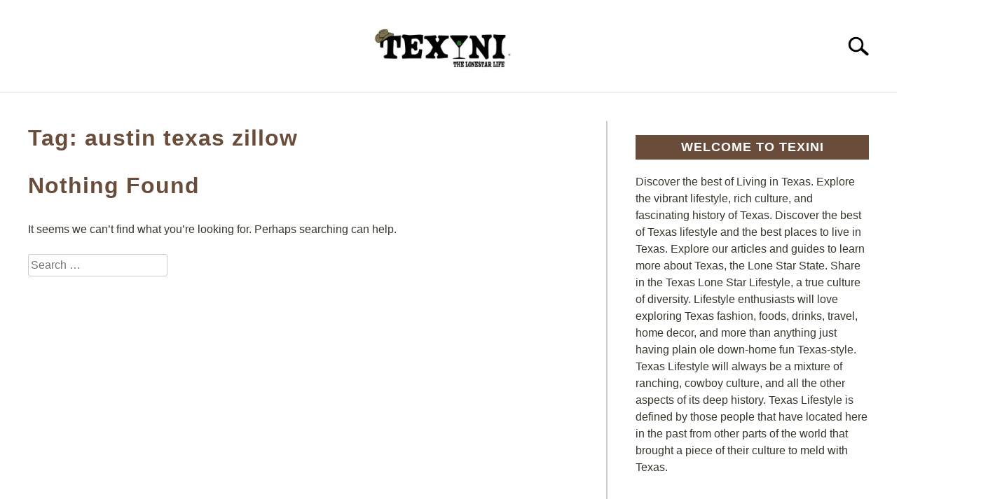

--- FILE ---
content_type: text/html; charset=UTF-8
request_url: https://texini.com/tag/austin-texas-zillow/
body_size: 37264
content:
<!doctype html><html lang="en-US"><head><script data-no-optimize="1">var litespeed_docref=sessionStorage.getItem("litespeed_docref");litespeed_docref&&(Object.defineProperty(document,"referrer",{get:function(){return litespeed_docref}}),sessionStorage.removeItem("litespeed_docref"));</script>  <script type="text/plain" data-service="google-analytics" data-category="statistics" async data-cmplz-src="https://www.googletagmanager.com/gtag/js?id=G-266984960"></script> <script type="litespeed/javascript">window.dataLayer=window.dataLayer||[];function gtag(){dataLayer.push(arguments)}
gtag('js',new Date());gtag('config','UA-161423158');gtag('config','G-266984960')</script> <meta charset="UTF-8"><meta name="viewport" content="width=device-width, initial-scale=1"><link rel="shortcut icon" href="https://texini.com/wp-content/uploads/2021/02/favicon.ico"><link rel="profile" href="https://gmpg.org/xfn/11"><meta name='robots' content='noindex, follow' />
 <script id="google_gtagjs-js-consent-mode-data-layer" type="litespeed/javascript">window.dataLayer=window.dataLayer||[];function gtag(){dataLayer.push(arguments)}
gtag('consent','default',{"ad_personalization":"denied","ad_storage":"denied","ad_user_data":"denied","analytics_storage":"denied","functionality_storage":"denied","security_storage":"denied","personalization_storage":"denied","region":["AT","BE","BG","CH","CY","CZ","DE","DK","EE","ES","FI","FR","GB","GR","HR","HU","IE","IS","IT","LI","LT","LU","LV","MT","NL","NO","PL","PT","RO","SE","SI","SK"],"wait_for_update":500});window._googlesitekitConsentCategoryMap={"statistics":["analytics_storage"],"marketing":["ad_storage","ad_user_data","ad_personalization"],"functional":["functionality_storage","security_storage"],"preferences":["personalization_storage"]};window._googlesitekitConsents={"ad_personalization":"denied","ad_storage":"denied","ad_user_data":"denied","analytics_storage":"denied","functionality_storage":"denied","security_storage":"denied","personalization_storage":"denied","region":["AT","BE","BG","CH","CY","CZ","DE","DK","EE","ES","FI","FR","GB","GR","HR","HU","IE","IS","IT","LI","LT","LU","LV","MT","NL","NO","PL","PT","RO","SE","SI","SK"],"wait_for_update":500}</script> <title>austin texas zillow Archives | Texini</title><meta property="og:locale" content="en_US" /><meta property="og:type" content="article" /><meta property="og:title" content="austin texas zillow Archives | Texini" /><meta property="og:url" content="https://texini.com/tag/austin-texas-zillow/" /><meta property="og:site_name" content="Texini" /><meta property="og:image" content="https://texini.com/wp-content/uploads/2020/01/IMG_1668.jpg" /><meta property="og:image:width" content="400" /><meta property="og:image:height" content="400" /><meta property="og:image:type" content="image/jpeg" /><meta name="twitter:card" content="summary_large_image" /><meta name="twitter:site" content="@TexasLifestyle" /><link rel='dns-prefetch' href='//www.googletagmanager.com' /><link rel='dns-prefetch' href='//pagead2.googlesyndication.com' /><link rel="alternate" type="application/rss+xml" title="Texini &raquo; Feed" href="https://texini.com/feed/" /><link rel="alternate" type="application/rss+xml" title="Texini &raquo; Comments Feed" href="https://texini.com/comments/feed/" /><link rel="alternate" type="application/rss+xml" title="Texini &raquo; austin texas zillow Tag Feed" href="https://texini.com/tag/austin-texas-zillow/feed/" /> <script type="litespeed/javascript">(()=>{"use strict";const e=[400,500,600,700,800,900],t=e=>`wprm-min-${e}`,n=e=>`wprm-max-${e}`,s=new Set,o="ResizeObserver"in window,r=o?new ResizeObserver((e=>{for(const t of e)c(t.target)})):null,i=.5/(window.devicePixelRatio||1);function c(s){const o=s.getBoundingClientRect().width||0;for(let r=0;r<e.length;r++){const c=e[r],a=o<=c+i;o>c+i?s.classList.add(t(c)):s.classList.remove(t(c)),a?s.classList.add(n(c)):s.classList.remove(n(c))}}function a(e){s.has(e)||(s.add(e),r&&r.observe(e),c(e))}!function(e=document){e.querySelectorAll(".wprm-recipe").forEach(a)}();if(new MutationObserver((e=>{for(const t of e)for(const e of t.addedNodes)e instanceof Element&&(e.matches?.(".wprm-recipe")&&a(e),e.querySelectorAll?.(".wprm-recipe").forEach(a))})).observe(document.documentElement,{childList:!0,subtree:!0}),!o){let e=0;addEventListener("resize",(()=>{e&&cancelAnimationFrame(e),e=requestAnimationFrame((()=>s.forEach(c)))}),{passive:!0})}})()</script><style id='wp-img-auto-sizes-contain-inline-css' type='text/css'>img:is([sizes=auto i],[sizes^="auto," i]){contain-intrinsic-size:3000px 1500px}
/*# sourceURL=wp-img-auto-sizes-contain-inline-css */</style><style id="litespeed-ccss">:root{--comment-rating-star-color:#343434}:root{--wprm-popup-font-size:16px;--wprm-popup-background:#fff;--wprm-popup-title:#000;--wprm-popup-content:#444;--wprm-popup-button-background:#5a822b;--wprm-popup-button-text:#fff}ul{box-sizing:border-box}:root{--wp--preset--font-size--normal:16px;--wp--preset--font-size--huge:42px}.screen-reader-text{border:0;clip:rect(1px,1px,1px,1px);clip-path:inset(50%);height:1px;margin:-1px;overflow:hidden;padding:0;position:absolute;width:1px;word-wrap:normal!important}:root{--wp--preset--aspect-ratio--square:1;--wp--preset--aspect-ratio--4-3:4/3;--wp--preset--aspect-ratio--3-4:3/4;--wp--preset--aspect-ratio--3-2:3/2;--wp--preset--aspect-ratio--2-3:2/3;--wp--preset--aspect-ratio--16-9:16/9;--wp--preset--aspect-ratio--9-16:9/16;--wp--preset--color--black:#000;--wp--preset--color--cyan-bluish-gray:#abb8c3;--wp--preset--color--white:#fff;--wp--preset--color--pale-pink:#f78da7;--wp--preset--color--vivid-red:#cf2e2e;--wp--preset--color--luminous-vivid-orange:#ff6900;--wp--preset--color--luminous-vivid-amber:#fcb900;--wp--preset--color--light-green-cyan:#7bdcb5;--wp--preset--color--vivid-green-cyan:#00d084;--wp--preset--color--pale-cyan-blue:#8ed1fc;--wp--preset--color--vivid-cyan-blue:#0693e3;--wp--preset--color--vivid-purple:#9b51e0;--wp--preset--gradient--vivid-cyan-blue-to-vivid-purple:linear-gradient(135deg,rgba(6,147,227,1) 0%,#9b51e0 100%);--wp--preset--gradient--light-green-cyan-to-vivid-green-cyan:linear-gradient(135deg,#7adcb4 0%,#00d082 100%);--wp--preset--gradient--luminous-vivid-amber-to-luminous-vivid-orange:linear-gradient(135deg,rgba(252,185,0,1) 0%,rgba(255,105,0,1) 100%);--wp--preset--gradient--luminous-vivid-orange-to-vivid-red:linear-gradient(135deg,rgba(255,105,0,1) 0%,#cf2e2e 100%);--wp--preset--gradient--very-light-gray-to-cyan-bluish-gray:linear-gradient(135deg,#eee 0%,#a9b8c3 100%);--wp--preset--gradient--cool-to-warm-spectrum:linear-gradient(135deg,#4aeadc 0%,#9778d1 20%,#cf2aba 40%,#ee2c82 60%,#fb6962 80%,#fef84c 100%);--wp--preset--gradient--blush-light-purple:linear-gradient(135deg,#ffceec 0%,#9896f0 100%);--wp--preset--gradient--blush-bordeaux:linear-gradient(135deg,#fecda5 0%,#fe2d2d 50%,#6b003e 100%);--wp--preset--gradient--luminous-dusk:linear-gradient(135deg,#ffcb70 0%,#c751c0 50%,#4158d0 100%);--wp--preset--gradient--pale-ocean:linear-gradient(135deg,#fff5cb 0%,#b6e3d4 50%,#33a7b5 100%);--wp--preset--gradient--electric-grass:linear-gradient(135deg,#caf880 0%,#71ce7e 100%);--wp--preset--gradient--midnight:linear-gradient(135deg,#020381 0%,#2874fc 100%);--wp--preset--font-size--small:13px;--wp--preset--font-size--medium:20px;--wp--preset--font-size--large:36px;--wp--preset--font-size--x-large:42px;--wp--preset--spacing--20:.44rem;--wp--preset--spacing--30:.67rem;--wp--preset--spacing--40:1rem;--wp--preset--spacing--50:1.5rem;--wp--preset--spacing--60:2.25rem;--wp--preset--spacing--70:3.38rem;--wp--preset--spacing--80:5.06rem;--wp--preset--shadow--natural:6px 6px 9px rgba(0,0,0,.2);--wp--preset--shadow--deep:12px 12px 50px rgba(0,0,0,.4);--wp--preset--shadow--sharp:6px 6px 0px rgba(0,0,0,.2);--wp--preset--shadow--outlined:6px 6px 0px -3px rgba(255,255,255,1),6px 6px rgba(0,0,0,1);--wp--preset--shadow--crisp:6px 6px 0px rgba(0,0,0,1)}.sr-only{position:absolute;width:1px;height:1px;padding:0;margin:-1px;overflow:hidden;clip:rect(0,0,0,0);border:0}html{line-height:1.15;-webkit-text-size-adjust:100%}body{margin:0}h1{font-size:2em;margin:0 0 20px}a{background-color:transparent}img{border-style:none}button,input{font-family:inherit;font-size:100%;line-height:1.15;margin:0}button,input{overflow:visible}button{text-transform:none}button,[type=button],[type=submit]{-webkit-appearance:button}button::-moz-focus-inner,[type=button]::-moz-focus-inner,[type=submit]::-moz-focus-inner{border-style:none;padding:0}button:-moz-focusring,[type=button]:-moz-focusring,[type=submit]:-moz-focusring{outline:1px dotted ButtonText}[type=checkbox]{box-sizing:border-box;padding:0}[type=search]{-webkit-appearance:textfield;outline-offset:-2px}[type=search]::-webkit-search-decoration{-webkit-appearance:none}::-webkit-file-upload-button{-webkit-appearance:button;font:inherit}details{display:block}summary{display:list-item}body,button,input{color:#363940;font-family:"Libre Franklin",Arial,Helvetica,sans-serif;font-size:16px;font-size:1rem;line-height:1.5}h1,h2,.antibounce-card .header,.widget-title{clear:both;font-family:"Roboto Condensed","Arial Narrow",Arial,Helvetica,sans-serif;letter-spacing:1px;font-weight:800;margin-bottom:2px}h1,.antibounce-card .header{font-size:32px;font-size:2rem;margin-bottom:20px}h2{font-size:28px;font-size:1.75rem}.widget-title{font-size:18px;font-size:1.125rem;line-height:1.2em;padding:.4em 0}p{margin-top:0;margin-bottom:20px;color:#363940;font-size:1rem;line-height:1.9}html,body{overflow-x:hidden}html{box-sizing:border-box}*,*:before,*:after{box-sizing:inherit}body{background:#fff}ul{margin:0 0 30px 20px;padding-left:0;line-height:1.5}ul{list-style:disc}li{margin-bottom:10px;color:#363940}li>ul{margin-bottom:0;margin-left:0}img{height:auto;max-width:100%}button,#content .button,#content a.button{border:1px solid transparent;border-radius:3px;background:#363940;color:#fff;font-family:"Roboto Condensed","Arial Narrow",Arial,Helvetica,sans-serif;line-height:1;padding:8px 18px;text-transform:uppercase;text-decoration:none;font-weight:700;letter-spacing:1px;font-size:16px;font-size:1rem;font-style:normal}input[type=search]{color:#666;border:1px solid #ccc;border-radius:3px;padding:3px}input[type=checkbox]{margin-right:10px;position:relative;top:-1px}a{color:#0f5f9f;text-decoration:underline}a:visited{color:#0f5f9f}.main-navigation{clear:both;display:block;width:100%;height:auto;overflow:hidden;max-height:0;position:relative;background-color:transparent;border-top:1px solid #f0f0f0;border-bottom:1px solid #f0f0f0;box-shadow:inset 0 0 12px rgba(0,0,0,.05);font-family:"Roboto Condensed","Arial Narrow",Arial,Helvetica,sans-serif}.main-navigation .toggle-submenu{position:absolute;right:0;top:0;width:8px;height:30px;background:#fff;border-radius:0}.main-navigation .toggle-submenu:before{content:"";position:absolute;top:18px;right:12px;width:0;height:0;border-left:10px solid transparent;border-right:10px solid transparent;border-top:12px solid #363940}.main-navigation .submenu li{margin-bottom:0}.main-navigation ul{list-style:none;margin:0 auto;padding:0}.main-navigation ul ul{position:relative;width:100%;background:#fff}.main-navigation ul ul ul{left:-999em;top:0}.main-navigation ul ul ul li a{background:rgba(243,243,243,.5)}.main-navigation ul ul a{width:auto}.main-navigation li{position:relative;display:block}.main-navigation a{display:block;text-decoration:none;font-size:18px;padding:10px 20px;text-transform:uppercase;color:#363940}.main-navigation .menu-item-has-children>.submenu{display:none}.main-navigation .menu-item-has-children li{text-align:left;padding-left:20px;display:block}.main-navigation .menu-item-has-children>a{position:relative;padding-right:27px}.site-header{position:relative}.site-header>.inner-wrap{position:relative;overflow:hidden;width:calc(100% - 20px)}@media (min-width:1280px){.site-header>.inner-wrap{width:1200px}}.menu-toggle{display:block;position:absolute;left:-20px}.hamburger-wrapper{position:absolute;width:120px;height:70px;top:calc(50% - 30px)}.hamburger{padding:20px;display:inline-block;font:inherit;color:inherit;text-transform:none;background-color:transparent;border:0;margin:0;overflow:visible;z-index:10;outline:none;transform:scale(.8);transform-origin:left}.hamburger .label{position:absolute;left:70px;top:20px;color:#000;display:none}.hamburger-box{width:40px;height:24px;display:inline-block;position:relative}.hamburger-inner{display:block;top:50%;margin-top:-2px}.hamburger-inner,.hamburger-inner:before,.hamburger-inner:after{width:40px;height:4px;background-color:#000;border-radius:4px;position:absolute}.hamburger-inner:before,.hamburger-inner:after{content:"";display:block}.hamburger-inner:before{top:-10px}.hamburger-inner:after{bottom:-10px}.search-wrapper{position:absolute;right:10px;top:0;height:100%;z-index:500;display:-ms-flexbox;display:flex;-ms-flex-align:center;align-items:center}.search-wrapper #search-icon{position:absolute;right:-10px;top:auto;width:30px;height:30px;border:20px solid #fff;border-right-width:40px;display:inline-block;position:relative;z-index:10;transform:scale(.8);transform-origin:right}.search-wrapper .search-form{position:absolute;right:80px;top:calc(50% + 20px);transform:translateX(calc(100% + 80px))}.search-wrapper .search-field{border:0;border-bottom:2px solid #363940;border-radius:0;position:relative;outline:none;background:#fff;z-index:200;height:auto;top:-40px;width:calc(100vw - 75px);padding-left:10px;-webkit-appearance:none}.pagination-wrapper{width:100%;text-align:center;position:relative;padding:20px 0}@media (max-width:767px){.pagination-wrapper{margin-top:-40px;margin-bottom:40px}}.screen-reader-text{border:0;clip:rect(1px,1px,1px,1px);-webkit-clip-path:inset(50%);clip-path:inset(50%);height:1px;margin:-1px;overflow:hidden;padding:0;position:absolute!important;width:1px;word-wrap:normal!important}.site-header:before,.site-header:after,.site-content:before,.site-content:after{content:"";display:table;table-layout:fixed}.site-header:after,.site-content:after{clear:both}.widget-title{text-align:center;margin-top:0;color:#fff;text-transform:uppercase;background:#363940;margin-bottom:20px}aside#secondary p{line-height:1.5}aside#secondary .about-wrapper{padding:20px 0 30px}.content-area{margin:0;width:100%}.site-main{width:100%;float:none}.site-content .widget-area{overflow:hidden;width:100%}.site-content .widget-area button{display:block;margin:0 auto}.inner-wrap,.site-content{max-width:1280px;margin:0 auto;padding:0 20px;content:"";display:table;table-layout:fixed;box-sizing:content-box;width:100%}.site-content{margin-top:40px;margin-bottom:40px;box-sizing:border-box}.articles-wrapper{text-align:center}.article-card{width:100%;margin:0 auto 40px}.article-card .image-container{height:260px;background-repeat:no-repeat;background-size:cover;background-color:#f9f9f9;background-position:center;margin-bottom:20px;width:100%}.article-card header p{font-weight:700;font-size:20px;margin-bottom:10px;text-align:center}.article-card header p a{color:#000;text-decoration:none}.article-card .excerpt{margin-top:-5px;margin-bottom:20px}.article-card .excerpt p{line-height:1.5}.article-card .button-container{text-align:center}.article-card.horizontal{margin-bottom:40px;float:none;width:100%;margin-left:0;margin-right:0;content:"";display:table;table-layout:fixed}.article-card.horizontal .image-container{width:300px;height:200px;margin:0 auto 20px}.article-card.horizontal header p{line-height:1.3;margin-bottom:15px}#antibounce{background:#f0f0f0;width:100%;padding:20px;border:1px solid #9a9a9a;margin-bottom:40px}body #antibounce .antibounce-card p{color:#363940}.antibounce-card{position:relative;min-height:140px;text-align:center}.antibounce-card .stop-sign-wrapper{line-height:1}body #antibounce .antibounce-card .copy-wrapper p.header{color:#363940;text-transform:uppercase;line-height:1.4em;margin-bottom:10px}#content .antibounce-card button{display:inline-block;white-space:nowrap;background-color:#363940;color:#fff}.site-branding{text-align:center;padding:20px 0 10px;min-height:40px;position:relative;left:-10px;display:-ms-flexbox;display:flex;-ms-flex-align:center;align-items:center;-ms-flex-pack:center;justify-content:center}.site-branding img{height:auto;width:140px}.custom-logo-link{display:inline-block}@media (min-width:768px){@media (min-width:768px){ul{padding-left:20px}.main-navigation .toggle-submenu{display:block!important}.hamburger{transform:scale(1)}.hamburger .label{display:inline}.articles-wrapper{text-align:left}.article-card{width:calc(50% - 40px);margin:0 20px 40px;float:left}.article-card.horizontal .image-container{float:left;margin-bottom:0}.article-card.horizontal header p{text-align:left}.article-card.horizontal .copy-container{float:left;margin-left:40px;width:calc(100% - 340px)}.antibounce-card{display:-ms-flexbox;display:flex;-ms-flex-wrap:wrap;flex-wrap:wrap;text-align:left}.antibounce-card .copy-wrapper{width:calc(100% - 180px);margin:0 0 30px 40px}.antibounce-card button{position:absolute;left:180px;bottom:10px;margin-bottom:0}.site-branding{padding:30px 0 20px}.site-branding{min-height:80px}.site-branding img{height:auto;width:240px;max-width:100%}}}@media (min-width:960px){@media (max-width:1199px){.main-navigation .toggle-submenu{display:block!important}}@media (min-width:960px){.main-navigation .toggle-submenu{display:block!important}.site-header>.inner-wrap{width:calc(100% - 80px)}.search-wrapper{width:340px;overflow:hidden}.search-wrapper #search-icon{transform:scale(1);right:-260px}.search-wrapper .search-form{transform:translateX(280px)}.search-wrapper .search-field{top:-35px;height:auto;width:240px;padding-left:5px}.site-main{width:calc(66.666667% - 15px);float:left}.site-content .widget-area{float:right;width:calc(33.3333% - 25px);padding-left:40px;border-left:2px solid #f0f0f0}.inner-wrap,.site-content{padding:0 40px}}}@media (min-width:1200px){@media (min-width:1200px){.main-navigation .submenu{padding-top:10px;padding-bottom:10px}.main-navigation .toggle-submenu{display:none!important}.main-navigation ul{text-align:center}.main-navigation ul ul.submenu{padding-top:0;padding-bottom:0}.main-navigation ul ul{box-shadow:0 3px 3px rgba(0,0,0,.2);float:left;position:absolute;top:100%;left:-999em;z-index:99999;width:auto;display:block}.main-navigation ul ul a{white-space:nowrap}.main-navigation li{display:inline-block}.main-navigation .menu-item-has-children>.submenu{display:block}.main-navigation .menu-item-has-children li{padding-left:0}.main-navigation .menu-item-has-children>a:after{content:"";position:absolute;top:20px;right:12px;width:0;height:0;border-left:6px solid transparent;border-right:6px solid transparent;border-top:8px solid #363940}.hamburger-wrapper.desktop{display:none}#antibounce{padding-left:40px;padding-right:40px}.antibounce-card{-ms-flex-align:center;align-items:center;-ms-flex-wrap:nowrap;flex-wrap:nowrap}.antibounce-card .copy-wrapper{margin-right:60px;margin-bottom:0;width:calc(100% - 363px)}.antibounce-card button{position:static}}}@-ms-viewport{width:auto}.search-wrapper #search-icon{background:url("https://texini.com/wp-content/themes/acabado-3/img/search-icon.png") center/cover no-repeat #fff}body,body ul,body li,body p,body input{color:#38372e}#content h1,#content .header{color:#6a4c3a}body .article-card header p a{color:#38372e}body a,body a:visited{color:#0f5f9f}@media (min-width:960px){#page .site-content .widget-area{border-left-color:#ccc}}#page .main-navigation ul ul.submenu{background:#fff}#page .main-navigation ul ul.submenu a{color:#363940}#page .main-navigation ul ul.submenu a:after{border-top-color:#363940}#content #antibounce{background:#f0f0f0}body #content #antibounce .antibounce-card .copy-wrapper p{color:#363940}body #content #antibounce .antibounce-card button{background-color:#363940}body #content #antibounce .antibounce-card button{color:#fff}body{--comment-rating-star-color:#343434}body{--wprm-popup-font-size:16px}body{--wprm-popup-background:#fff}body{--wprm-popup-title:#000}body{--wprm-popup-content:#444}body{--wprm-popup-button-background:#444}body{--wprm-popup-button-text:#fff}.cmplz-hidden{display:none!important}.search-wrapper button[type=submit]{display:inline-block;vertical-align:top;top:-35px;position:relative;background-color:transparent;height:30px;width:30px;padding:0;margin:0;background-image:url("https://texini.com/wp-content/themes/acabado-3/img/search-icon.png");background-position:center;background-repeat:no-repeat;background-size:contain}</style><link rel="preload" data-asynced="1" data-optimized="2" as="style" onload="this.onload=null;this.rel='stylesheet'" href="https://texini.com/wp-content/litespeed/css/474a0e3e0357908c08b4030010b5a7cc.css?ver=5501a" /><script data-optimized="1" type="litespeed/javascript" data-src="https://texini.com/wp-content/plugins/litespeed-cache/assets/js/css_async.min.js"></script> <style id='wp-block-paragraph-inline-css' type='text/css'>.is-small-text{font-size:.875em}.is-regular-text{font-size:1em}.is-large-text{font-size:2.25em}.is-larger-text{font-size:3em}.has-drop-cap:not(:focus):first-letter{float:left;font-size:8.4em;font-style:normal;font-weight:100;line-height:.68;margin:.05em .1em 0 0;text-transform:uppercase}body.rtl .has-drop-cap:not(:focus):first-letter{float:none;margin-left:.1em}p.has-drop-cap.has-background{overflow:hidden}:root :where(p.has-background){padding:1.25em 2.375em}:where(p.has-text-color:not(.has-link-color)) a{color:inherit}p.has-text-align-left[style*="writing-mode:vertical-lr"],p.has-text-align-right[style*="writing-mode:vertical-rl"]{rotate:180deg}
/*# sourceURL=https://texini.com/wp-includes/blocks/paragraph/style.min.css */</style><style id='global-styles-inline-css' type='text/css'>:root{--wp--preset--aspect-ratio--square: 1;--wp--preset--aspect-ratio--4-3: 4/3;--wp--preset--aspect-ratio--3-4: 3/4;--wp--preset--aspect-ratio--3-2: 3/2;--wp--preset--aspect-ratio--2-3: 2/3;--wp--preset--aspect-ratio--16-9: 16/9;--wp--preset--aspect-ratio--9-16: 9/16;--wp--preset--color--black: #000000;--wp--preset--color--cyan-bluish-gray: #abb8c3;--wp--preset--color--white: #ffffff;--wp--preset--color--pale-pink: #f78da7;--wp--preset--color--vivid-red: #cf2e2e;--wp--preset--color--luminous-vivid-orange: #ff6900;--wp--preset--color--luminous-vivid-amber: #fcb900;--wp--preset--color--light-green-cyan: #7bdcb5;--wp--preset--color--vivid-green-cyan: #00d084;--wp--preset--color--pale-cyan-blue: #8ed1fc;--wp--preset--color--vivid-cyan-blue: #0693e3;--wp--preset--color--vivid-purple: #9b51e0;--wp--preset--gradient--vivid-cyan-blue-to-vivid-purple: linear-gradient(135deg,rgb(6,147,227) 0%,rgb(155,81,224) 100%);--wp--preset--gradient--light-green-cyan-to-vivid-green-cyan: linear-gradient(135deg,rgb(122,220,180) 0%,rgb(0,208,130) 100%);--wp--preset--gradient--luminous-vivid-amber-to-luminous-vivid-orange: linear-gradient(135deg,rgb(252,185,0) 0%,rgb(255,105,0) 100%);--wp--preset--gradient--luminous-vivid-orange-to-vivid-red: linear-gradient(135deg,rgb(255,105,0) 0%,rgb(207,46,46) 100%);--wp--preset--gradient--very-light-gray-to-cyan-bluish-gray: linear-gradient(135deg,rgb(238,238,238) 0%,rgb(169,184,195) 100%);--wp--preset--gradient--cool-to-warm-spectrum: linear-gradient(135deg,rgb(74,234,220) 0%,rgb(151,120,209) 20%,rgb(207,42,186) 40%,rgb(238,44,130) 60%,rgb(251,105,98) 80%,rgb(254,248,76) 100%);--wp--preset--gradient--blush-light-purple: linear-gradient(135deg,rgb(255,206,236) 0%,rgb(152,150,240) 100%);--wp--preset--gradient--blush-bordeaux: linear-gradient(135deg,rgb(254,205,165) 0%,rgb(254,45,45) 50%,rgb(107,0,62) 100%);--wp--preset--gradient--luminous-dusk: linear-gradient(135deg,rgb(255,203,112) 0%,rgb(199,81,192) 50%,rgb(65,88,208) 100%);--wp--preset--gradient--pale-ocean: linear-gradient(135deg,rgb(255,245,203) 0%,rgb(182,227,212) 50%,rgb(51,167,181) 100%);--wp--preset--gradient--electric-grass: linear-gradient(135deg,rgb(202,248,128) 0%,rgb(113,206,126) 100%);--wp--preset--gradient--midnight: linear-gradient(135deg,rgb(2,3,129) 0%,rgb(40,116,252) 100%);--wp--preset--font-size--small: 13px;--wp--preset--font-size--medium: 20px;--wp--preset--font-size--large: 36px;--wp--preset--font-size--x-large: 42px;--wp--preset--spacing--20: 0.44rem;--wp--preset--spacing--30: 0.67rem;--wp--preset--spacing--40: 1rem;--wp--preset--spacing--50: 1.5rem;--wp--preset--spacing--60: 2.25rem;--wp--preset--spacing--70: 3.38rem;--wp--preset--spacing--80: 5.06rem;--wp--preset--shadow--natural: 6px 6px 9px rgba(0, 0, 0, 0.2);--wp--preset--shadow--deep: 12px 12px 50px rgba(0, 0, 0, 0.4);--wp--preset--shadow--sharp: 6px 6px 0px rgba(0, 0, 0, 0.2);--wp--preset--shadow--outlined: 6px 6px 0px -3px rgb(255, 255, 255), 6px 6px rgb(0, 0, 0);--wp--preset--shadow--crisp: 6px 6px 0px rgb(0, 0, 0);}:where(.is-layout-flex){gap: 0.5em;}:where(.is-layout-grid){gap: 0.5em;}body .is-layout-flex{display: flex;}.is-layout-flex{flex-wrap: wrap;align-items: center;}.is-layout-flex > :is(*, div){margin: 0;}body .is-layout-grid{display: grid;}.is-layout-grid > :is(*, div){margin: 0;}:where(.wp-block-columns.is-layout-flex){gap: 2em;}:where(.wp-block-columns.is-layout-grid){gap: 2em;}:where(.wp-block-post-template.is-layout-flex){gap: 1.25em;}:where(.wp-block-post-template.is-layout-grid){gap: 1.25em;}.has-black-color{color: var(--wp--preset--color--black) !important;}.has-cyan-bluish-gray-color{color: var(--wp--preset--color--cyan-bluish-gray) !important;}.has-white-color{color: var(--wp--preset--color--white) !important;}.has-pale-pink-color{color: var(--wp--preset--color--pale-pink) !important;}.has-vivid-red-color{color: var(--wp--preset--color--vivid-red) !important;}.has-luminous-vivid-orange-color{color: var(--wp--preset--color--luminous-vivid-orange) !important;}.has-luminous-vivid-amber-color{color: var(--wp--preset--color--luminous-vivid-amber) !important;}.has-light-green-cyan-color{color: var(--wp--preset--color--light-green-cyan) !important;}.has-vivid-green-cyan-color{color: var(--wp--preset--color--vivid-green-cyan) !important;}.has-pale-cyan-blue-color{color: var(--wp--preset--color--pale-cyan-blue) !important;}.has-vivid-cyan-blue-color{color: var(--wp--preset--color--vivid-cyan-blue) !important;}.has-vivid-purple-color{color: var(--wp--preset--color--vivid-purple) !important;}.has-black-background-color{background-color: var(--wp--preset--color--black) !important;}.has-cyan-bluish-gray-background-color{background-color: var(--wp--preset--color--cyan-bluish-gray) !important;}.has-white-background-color{background-color: var(--wp--preset--color--white) !important;}.has-pale-pink-background-color{background-color: var(--wp--preset--color--pale-pink) !important;}.has-vivid-red-background-color{background-color: var(--wp--preset--color--vivid-red) !important;}.has-luminous-vivid-orange-background-color{background-color: var(--wp--preset--color--luminous-vivid-orange) !important;}.has-luminous-vivid-amber-background-color{background-color: var(--wp--preset--color--luminous-vivid-amber) !important;}.has-light-green-cyan-background-color{background-color: var(--wp--preset--color--light-green-cyan) !important;}.has-vivid-green-cyan-background-color{background-color: var(--wp--preset--color--vivid-green-cyan) !important;}.has-pale-cyan-blue-background-color{background-color: var(--wp--preset--color--pale-cyan-blue) !important;}.has-vivid-cyan-blue-background-color{background-color: var(--wp--preset--color--vivid-cyan-blue) !important;}.has-vivid-purple-background-color{background-color: var(--wp--preset--color--vivid-purple) !important;}.has-black-border-color{border-color: var(--wp--preset--color--black) !important;}.has-cyan-bluish-gray-border-color{border-color: var(--wp--preset--color--cyan-bluish-gray) !important;}.has-white-border-color{border-color: var(--wp--preset--color--white) !important;}.has-pale-pink-border-color{border-color: var(--wp--preset--color--pale-pink) !important;}.has-vivid-red-border-color{border-color: var(--wp--preset--color--vivid-red) !important;}.has-luminous-vivid-orange-border-color{border-color: var(--wp--preset--color--luminous-vivid-orange) !important;}.has-luminous-vivid-amber-border-color{border-color: var(--wp--preset--color--luminous-vivid-amber) !important;}.has-light-green-cyan-border-color{border-color: var(--wp--preset--color--light-green-cyan) !important;}.has-vivid-green-cyan-border-color{border-color: var(--wp--preset--color--vivid-green-cyan) !important;}.has-pale-cyan-blue-border-color{border-color: var(--wp--preset--color--pale-cyan-blue) !important;}.has-vivid-cyan-blue-border-color{border-color: var(--wp--preset--color--vivid-cyan-blue) !important;}.has-vivid-purple-border-color{border-color: var(--wp--preset--color--vivid-purple) !important;}.has-vivid-cyan-blue-to-vivid-purple-gradient-background{background: var(--wp--preset--gradient--vivid-cyan-blue-to-vivid-purple) !important;}.has-light-green-cyan-to-vivid-green-cyan-gradient-background{background: var(--wp--preset--gradient--light-green-cyan-to-vivid-green-cyan) !important;}.has-luminous-vivid-amber-to-luminous-vivid-orange-gradient-background{background: var(--wp--preset--gradient--luminous-vivid-amber-to-luminous-vivid-orange) !important;}.has-luminous-vivid-orange-to-vivid-red-gradient-background{background: var(--wp--preset--gradient--luminous-vivid-orange-to-vivid-red) !important;}.has-very-light-gray-to-cyan-bluish-gray-gradient-background{background: var(--wp--preset--gradient--very-light-gray-to-cyan-bluish-gray) !important;}.has-cool-to-warm-spectrum-gradient-background{background: var(--wp--preset--gradient--cool-to-warm-spectrum) !important;}.has-blush-light-purple-gradient-background{background: var(--wp--preset--gradient--blush-light-purple) !important;}.has-blush-bordeaux-gradient-background{background: var(--wp--preset--gradient--blush-bordeaux) !important;}.has-luminous-dusk-gradient-background{background: var(--wp--preset--gradient--luminous-dusk) !important;}.has-pale-ocean-gradient-background{background: var(--wp--preset--gradient--pale-ocean) !important;}.has-electric-grass-gradient-background{background: var(--wp--preset--gradient--electric-grass) !important;}.has-midnight-gradient-background{background: var(--wp--preset--gradient--midnight) !important;}.has-small-font-size{font-size: var(--wp--preset--font-size--small) !important;}.has-medium-font-size{font-size: var(--wp--preset--font-size--medium) !important;}.has-large-font-size{font-size: var(--wp--preset--font-size--large) !important;}.has-x-large-font-size{font-size: var(--wp--preset--font-size--x-large) !important;}
/*# sourceURL=global-styles-inline-css */</style><style id='classic-theme-styles-inline-css' type='text/css'>/*! This file is auto-generated */
.wp-block-button__link{color:#fff;background-color:#32373c;border-radius:9999px;box-shadow:none;text-decoration:none;padding:calc(.667em + 2px) calc(1.333em + 2px);font-size:1.125em}.wp-block-file__button{background:#32373c;color:#fff;text-decoration:none}
/*# sourceURL=/wp-includes/css/classic-themes.min.css */</style><style id='custom-style-inline-css' type='text/css'>.search-wrapper #search-icon{background:url("https://texini.com/wp-content/themes/acabado-3/img/search-icon.png") center/cover no-repeat #fff;}.share-container .email-btn:before{background:url("https://texini.com/wp-content/themes/acabado-3/img/envelope.svg") center/cover no-repeat;}.share-container .print-btn:before{background:url("https://texini.com/wp-content/themes/acabado-3/img/print-icon.svg") center/cover no-repeat;}.externallinkimage{background-image:url("https://texini.com/wp-content/themes/acabado-3/img/extlink.png")}body, body ul, body li, body td, body th, body p, body p.legal-disclaimer, body  input, body select, body optgroup, body textarea, body .entry-meta span, body.single .entry-meta .byline, .entry-content .woocommerce div.product .woocommerce-tabs ul.tabs li a{ color: #38372e; }body.home #page .hero-text-wrapper h2.hero-text{ color:#6a4c3a; }#content h1, #content h2:not(.widget-title, .hero-text, .section-header-text, .card-title), #content h3, #content .author-card .author-info a, #content h4, #content h5, #content h6, #content .header { color: #6a4c3a; }body .article-card header p a{color:#38372e;}body.home #page h2.section-header-text,#page .featured-categories-wrapper .category-card h2:before{ background-color:#6a4c3a;}#page .featured-categories-wrapper .category-card:hover h2:before{ opacity:0.5; transition:opacity 500ms;}body.home #page h2.section-header-text, body.home #page h2.card-title{ color:#ffffff;}body a, body a:visited, body a:focus, body a:active{ color: #0f5f9f; }body a:hover, body a:visited:hover, body a:focus, body a:active { color: #38372e }.woocommerce #respond input#submit, #content .wp-block-button__link:not(.has-background), #content button:not(.hamburger, .toggle-submenu, .search-submit), #content a.button:not(.hamburger, .toggle-submenu, .search-submit), #content a.button:visited:not(.hamburger, .toggle-submenu, .search-submit), #content button:not(.hamburger, .toggle-submenu, .search-submit), #content input[type='button']:not(.hamburger, .toggle-submenu, .search-submit), #content input[type='reset'], #content input[type='submit'], #content .button:not(.hamburger, .toggle-submenu, .search-submit) { background: #6a4c3a; }.woocommerce #respond input#submit, .wp-block-button__link:not(.has-text-color), #page button:not(.hamburger, .toggle-submenu, .search-submit), #page a.button:not(.hamburger, .toggle-submenu, .search-submit), #page a.button:visited:not(.hamburger, .toggle-submenu, .search-submit), input[type='button']:not(.hamburger, .toggle-submenu, .search-submit), input[type='reset'], input[type='submit'], .button:not(.hamburger, .toggle-submenu, .search-submit) { color: #ffffff; }.woocommerce div.product .woocommerce-tabs ul.tabs::before, .woocommerce div.product .woocommerce-tabs ul.tabs li{border-color:#CCCCCC;}#content hr, body .wp-block-separator{ background-color: #CCCCCC; } #page aside#secondary .legal-info-container, #page aside#secondary .sidebar-ad{ border-top-color: #CCCCCC;} #page .author-card{border-top-color: #CCCCCC;border-bottom-color: #CCCCCC;}#page .site-footer{border-top-color: #CCCCCC;}@media (min-width: 960px){#page .site-content .widget-area{border-left-color:#CCCCCC;}}#page .main-navigation .nav-menu > li a{ color:#38372e;} #page .main-navigation .nav-menu > li.menu-item-has-children > a:after{border-top-color:#38372e;}#page .main-navigation ul ul.submenu{background:#fff;}#page .main-navigation ul ul.submenu a {color:#363940;} #page .main-navigation ul ul.submenu a:after{border-top-color:#363940;}#page .main-navigation ul ul.submenu li:hover{background:#818592;}#page .main-navigation ul ul.submenu li:hover>a {color:#fff;} #page .main-navigation ul ul.submenu li:hover > a:after{border-top-color:#fff;}#content #antibounce { background: #f0f0f0; }body #content #antibounce .antibounce-card .copy-wrapper p{ color: #363940; }body #content #antibounce .antibounce-card button{ background-color: #363940; }body #content #antibounce .antibounce-card button { color: #ffffff }
/*# sourceURL=custom-style-inline-css */</style>
 <script type="text/javascript" async defer src="https://www.googletagmanager.com/gtag/js?id=G-4FEZRD7WFN" id="google_gtagjs-js"></script> <script id="google_gtagjs-js-after" type="litespeed/javascript">window.dataLayer=window.dataLayer||[];function gtag(){dataLayer.push(arguments)}
gtag("set","linker",{"domains":["texini.com"]});gtag("js",new Date());gtag("set","developer_id.dZTNiMT",!0);gtag("config","G-4FEZRD7WFN")</script> <link rel="https://api.w.org/" href="https://texini.com/wp-json/" /><link rel="alternate" title="JSON" type="application/json" href="https://texini.com/wp-json/wp/v2/tags/5232" /><link rel="EditURI" type="application/rsd+xml" title="RSD" href="https://texini.com/xmlrpc.php?rsd" /><meta name="generator" content="WordPress 6.9" /><meta name="generator" content="Site Kit by Google 1.170.0" />		<!--[if lt IE 9]><link rel="stylesheet" href="https://texini.com/wp-content/plugins/lightweight-grid-columns/css/ie.min.css" />
<![endif]--><style type="text/css">.tippy-box[data-theme~="wprm"] { background-color: #333333; color: #FFFFFF; } .tippy-box[data-theme~="wprm"][data-placement^="top"] > .tippy-arrow::before { border-top-color: #333333; } .tippy-box[data-theme~="wprm"][data-placement^="bottom"] > .tippy-arrow::before { border-bottom-color: #333333; } .tippy-box[data-theme~="wprm"][data-placement^="left"] > .tippy-arrow::before { border-left-color: #333333; } .tippy-box[data-theme~="wprm"][data-placement^="right"] > .tippy-arrow::before { border-right-color: #333333; } .tippy-box[data-theme~="wprm"] a { color: #FFFFFF; } .wprm-comment-rating svg { width: 18px !important; height: 18px !important; } img.wprm-comment-rating { width: 90px !important; height: 18px !important; } body { --comment-rating-star-color: #343434; } body { --wprm-popup-font-size: 16px; } body { --wprm-popup-background: #ffffff; } body { --wprm-popup-title: #000000; } body { --wprm-popup-content: #444444; } body { --wprm-popup-button-background: #444444; } body { --wprm-popup-button-text: #ffffff; } body { --wprm-popup-accent: #747B2D; }</style><style type="text/css">.wprm-glossary-term {color: #5A822B;text-decoration: underline;cursor: help;}</style><style type="text/css">.wprm-recipe-template-snippet-basic-buttons {
    font-family: inherit; /* wprm_font_family type=font */
    font-size: 0.9em; /* wprm_font_size type=font_size */
    text-align: center; /* wprm_text_align type=align */
    margin-top: 0px; /* wprm_margin_top type=size */
    margin-bottom: 10px; /* wprm_margin_bottom type=size */
}
.wprm-recipe-template-snippet-basic-buttons a  {
    margin: 5px; /* wprm_margin_button type=size */
    margin: 5px; /* wprm_margin_button type=size */
}

.wprm-recipe-template-snippet-basic-buttons a:first-child {
    margin-left: 0;
}
.wprm-recipe-template-snippet-basic-buttons a:last-child {
    margin-right: 0;
}.wprm-recipe-template-chic {
    margin: 20px auto;
    background-color: #fafafa; /* wprm_background type=color */
    font-family: -apple-system, BlinkMacSystemFont, "Segoe UI", Roboto, Oxygen-Sans, Ubuntu, Cantarell, "Helvetica Neue", sans-serif; /* wprm_main_font_family type=font */
    font-size: 0.9em; /* wprm_main_font_size type=font_size */
    line-height: 1.5em; /* wprm_main_line_height type=font_size */
    color: #333333; /* wprm_main_text type=color */
    max-width: 650px; /* wprm_max_width type=size */
}
.wprm-recipe-template-chic a {
    color: #3498db; /* wprm_link type=color */
}
.wprm-recipe-template-chic p, .wprm-recipe-template-chic li {
    font-family: -apple-system, BlinkMacSystemFont, "Segoe UI", Roboto, Oxygen-Sans, Ubuntu, Cantarell, "Helvetica Neue", sans-serif; /* wprm_main_font_family type=font */
    font-size: 1em !important;
    line-height: 1.5em !important; /* wprm_main_line_height type=font_size */
}
.wprm-recipe-template-chic li {
    margin: 0 0 0 32px !important;
    padding: 0 !important;
}
.rtl .wprm-recipe-template-chic li {
    margin: 0 32px 0 0 !important;
}
.wprm-recipe-template-chic ol, .wprm-recipe-template-chic ul {
    margin: 0 !important;
    padding: 0 !important;
}
.wprm-recipe-template-chic br {
    display: none;
}
.wprm-recipe-template-chic .wprm-recipe-name,
.wprm-recipe-template-chic .wprm-recipe-header {
    font-family: -apple-system, BlinkMacSystemFont, "Segoe UI", Roboto, Oxygen-Sans, Ubuntu, Cantarell, "Helvetica Neue", sans-serif; /* wprm_header_font_family type=font */
    color: #000000; /* wprm_header_text type=color */
    line-height: 1.3em; /* wprm_header_line_height type=font_size */
}
.wprm-recipe-template-chic .wprm-recipe-header * {
    font-family: -apple-system, BlinkMacSystemFont, "Segoe UI", Roboto, Oxygen-Sans, Ubuntu, Cantarell, "Helvetica Neue", sans-serif; /* wprm_main_font_family type=font */
}
.wprm-recipe-template-chic h1,
.wprm-recipe-template-chic h2,
.wprm-recipe-template-chic h3,
.wprm-recipe-template-chic h4,
.wprm-recipe-template-chic h5,
.wprm-recipe-template-chic h6 {
    font-family: -apple-system, BlinkMacSystemFont, "Segoe UI", Roboto, Oxygen-Sans, Ubuntu, Cantarell, "Helvetica Neue", sans-serif; /* wprm_header_font_family type=font */
    color: #212121; /* wprm_header_text type=color */
    line-height: 1.3em; /* wprm_header_line_height type=font_size */
    margin: 0 !important;
    padding: 0 !important;
}
.wprm-recipe-template-chic .wprm-recipe-header {
    margin-top: 1.2em !important;
}
.wprm-recipe-template-chic h1 {
    font-size: 2em; /* wprm_h1_size type=font_size */
}
.wprm-recipe-template-chic h2 {
    font-size: 1.8em; /* wprm_h2_size type=font_size */
}
.wprm-recipe-template-chic h3 {
    font-size: 1.2em; /* wprm_h3_size type=font_size */
}
.wprm-recipe-template-chic h4 {
    font-size: 1em; /* wprm_h4_size type=font_size */
}
.wprm-recipe-template-chic h5 {
    font-size: 1em; /* wprm_h5_size type=font_size */
}
.wprm-recipe-template-chic h6 {
    font-size: 1em; /* wprm_h6_size type=font_size */
}.wprm-recipe-template-chic {
    font-size: 1em; /* wprm_main_font_size type=font_size */
	border-style: solid; /* wprm_border_style type=border */
	border-width: 1px; /* wprm_border_width type=size */
	border-color: #E0E0E0; /* wprm_border type=color */
    padding: 10px;
    background-color: #ffffff; /* wprm_background type=color */
    max-width: 950px; /* wprm_max_width type=size */
}
.wprm-recipe-template-chic a {
    color: #5A822B; /* wprm_link type=color */
}
.wprm-recipe-template-chic .wprm-recipe-name {
    line-height: 1.3em;
    font-weight: bold;
}
.wprm-recipe-template-chic .wprm-template-chic-buttons {
	clear: both;
    font-size: 0.9em;
    text-align: center;
}
.wprm-recipe-template-chic .wprm-template-chic-buttons .wprm-recipe-icon {
    margin-right: 5px;
}
.wprm-recipe-template-chic .wprm-recipe-header {
	margin-bottom: 0.5em !important;
}
.wprm-recipe-template-chic .wprm-nutrition-label-container {
	font-size: 0.9em;
}
.wprm-recipe-template-chic .wprm-call-to-action {
	border-radius: 3px;
}.wprm-recipe-template-compact-howto {
    margin: 20px auto;
    background-color: #fafafa; /* wprm_background type=color */
    font-family: -apple-system, BlinkMacSystemFont, "Segoe UI", Roboto, Oxygen-Sans, Ubuntu, Cantarell, "Helvetica Neue", sans-serif; /* wprm_main_font_family type=font */
    font-size: 0.9em; /* wprm_main_font_size type=font_size */
    line-height: 1.5em; /* wprm_main_line_height type=font_size */
    color: #333333; /* wprm_main_text type=color */
    max-width: 650px; /* wprm_max_width type=size */
}
.wprm-recipe-template-compact-howto a {
    color: #3498db; /* wprm_link type=color */
}
.wprm-recipe-template-compact-howto p, .wprm-recipe-template-compact-howto li {
    font-family: -apple-system, BlinkMacSystemFont, "Segoe UI", Roboto, Oxygen-Sans, Ubuntu, Cantarell, "Helvetica Neue", sans-serif; /* wprm_main_font_family type=font */
    font-size: 1em !important;
    line-height: 1.5em !important; /* wprm_main_line_height type=font_size */
}
.wprm-recipe-template-compact-howto li {
    margin: 0 0 0 32px !important;
    padding: 0 !important;
}
.rtl .wprm-recipe-template-compact-howto li {
    margin: 0 32px 0 0 !important;
}
.wprm-recipe-template-compact-howto ol, .wprm-recipe-template-compact-howto ul {
    margin: 0 !important;
    padding: 0 !important;
}
.wprm-recipe-template-compact-howto br {
    display: none;
}
.wprm-recipe-template-compact-howto .wprm-recipe-name,
.wprm-recipe-template-compact-howto .wprm-recipe-header {
    font-family: -apple-system, BlinkMacSystemFont, "Segoe UI", Roboto, Oxygen-Sans, Ubuntu, Cantarell, "Helvetica Neue", sans-serif; /* wprm_header_font_family type=font */
    color: #000000; /* wprm_header_text type=color */
    line-height: 1.3em; /* wprm_header_line_height type=font_size */
}
.wprm-recipe-template-compact-howto .wprm-recipe-header * {
    font-family: -apple-system, BlinkMacSystemFont, "Segoe UI", Roboto, Oxygen-Sans, Ubuntu, Cantarell, "Helvetica Neue", sans-serif; /* wprm_main_font_family type=font */
}
.wprm-recipe-template-compact-howto h1,
.wprm-recipe-template-compact-howto h2,
.wprm-recipe-template-compact-howto h3,
.wprm-recipe-template-compact-howto h4,
.wprm-recipe-template-compact-howto h5,
.wprm-recipe-template-compact-howto h6 {
    font-family: -apple-system, BlinkMacSystemFont, "Segoe UI", Roboto, Oxygen-Sans, Ubuntu, Cantarell, "Helvetica Neue", sans-serif; /* wprm_header_font_family type=font */
    color: #212121; /* wprm_header_text type=color */
    line-height: 1.3em; /* wprm_header_line_height type=font_size */
    margin: 0 !important;
    padding: 0 !important;
}
.wprm-recipe-template-compact-howto .wprm-recipe-header {
    margin-top: 1.2em !important;
}
.wprm-recipe-template-compact-howto h1 {
    font-size: 2em; /* wprm_h1_size type=font_size */
}
.wprm-recipe-template-compact-howto h2 {
    font-size: 1.8em; /* wprm_h2_size type=font_size */
}
.wprm-recipe-template-compact-howto h3 {
    font-size: 1.2em; /* wprm_h3_size type=font_size */
}
.wprm-recipe-template-compact-howto h4 {
    font-size: 1em; /* wprm_h4_size type=font_size */
}
.wprm-recipe-template-compact-howto h5 {
    font-size: 1em; /* wprm_h5_size type=font_size */
}
.wprm-recipe-template-compact-howto h6 {
    font-size: 1em; /* wprm_h6_size type=font_size */
}.wprm-recipe-template-compact-howto {
	border-style: solid; /* wprm_border_style type=border */
	border-width: 1px; /* wprm_border_width type=size */
	border-color: #777777; /* wprm_border type=color */
	border-radius: 0px; /* wprm_border_radius type=size */
	padding: 10px;
}</style><style>.cmplz-hidden {
					display: none !important;
				}</style><link rel="apple-touch-icon" sizes="180x180" href="/wp-content/uploads/fbrfg/apple-touch-icon.png?v=5A6Q5p8b4m"><link rel="icon" type="image/png" sizes="32x32" href="/wp-content/uploads/fbrfg/favicon-32x32.png?v=5A6Q5p8b4m"><link rel="icon" type="image/png" sizes="16x16" href="/wp-content/uploads/fbrfg/favicon-16x16.png?v=5A6Q5p8b4m"><link rel="manifest" href="/wp-content/uploads/fbrfg/site.webmanifest?v=5A6Q5p8b4m"><link rel="mask-icon" href="/wp-content/uploads/fbrfg/safari-pinned-tab.svg?v=5A6Q5p8b4m" color="#5bbad5"><link rel="shortcut icon" href="/wp-content/uploads/fbrfg/favicon.ico?v=5A6Q5p8b4m"><meta name="msapplication-TileColor" content="#da532c"><meta name="msapplication-config" content="/wp-content/uploads/fbrfg/browserconfig.xml?v=5A6Q5p8b4m"><meta name="theme-color" content="#ffffff"><meta name="google-adsense-platform-account" content="ca-host-pub-2644536267352236"><meta name="google-adsense-platform-domain" content="sitekit.withgoogle.com"> <script type="application/ld+json" class="saswp-schema-markup-output">[{
    "@context": "https://schema.org/",
    "@graph": [
        {
            "@context": "https://schema.org/",
            "@type": "SiteNavigationElement",
            "@id": "https://texini.com/#welcome",
            "name": "Welcome",
            "url": "https://texini.com/"
        },
        {
            "@context": "https://schema.org/",
            "@type": "SiteNavigationElement",
            "@id": "https://texini.com/#down-home-cooking",
            "name": "Down Home Cooking",
            "url": "https://texini.com/category/down-home-cooking/"
        },
        {
            "@context": "https://schema.org/",
            "@type": "SiteNavigationElement",
            "@id": "https://texini.com/#texas-foods",
            "name": "Texas Foods",
            "url": "https://texini.com/texas-foods/"
        },
        {
            "@context": "https://schema.org/",
            "@type": "SiteNavigationElement",
            "@id": "https://texini.com/#coastal-food-texas-style",
            "name": "Coastal Food | Texas Style",
            "url": "https://texini.com/coastal-food/"
        },
        {
            "@context": "https://schema.org/",
            "@type": "SiteNavigationElement",
            "@id": "https://texini.com/#texas-south-by-southwest-cuisine",
            "name": "Texas South by Southwest Cuisine",
            "url": "https://texini.com/texas-south-by-southwest-cuisine/"
        },
        {
            "@context": "https://schema.org/",
            "@type": "SiteNavigationElement",
            "@id": "https://texini.com/#ultimate-guide-to-true-texas-bbq",
            "name": "Ultimate Guide to True Texas BBQ",
            "url": "https://texini.com/ultimate-guide-true-texas-bbq/"
        },
        {
            "@context": "https://schema.org/",
            "@type": "SiteNavigationElement",
            "@id": "https://texini.com/#tapas-food-garden-parties-texas-bbq",
            "name": "Tapas Food | Garden Parties &#038; Texas BBQ",
            "url": "https://texini.com/tapas-food-garden-parties-texas-bbq/"
        },
        {
            "@context": "https://schema.org/",
            "@type": "SiteNavigationElement",
            "@id": "https://texini.com/#recipes-and-drinks",
            "name": "Recipes and Drinks",
            "url": "https://texini.com/category/down-home-cooking/recipes-and-drinks/"
        },
        {
            "@context": "https://schema.org/",
            "@type": "SiteNavigationElement",
            "@id": "https://texini.com/#gluten-free-recipe-roundup-favorites",
            "name": "Gluten-Free Recipe Roundup Favorites",
            "url": "https://texini.com/gluten-free-recipe-roundup-favorites/"
        },
        {
            "@context": "https://schema.org/",
            "@type": "SiteNavigationElement",
            "@id": "https://texini.com/#alcoholic-beverages",
            "name": "Alcoholic Beverages",
            "url": "https://texini.com/category/down-home-cooking/recipes-and-drinks/alcoholic-beverages/"
        },
        {
            "@context": "https://schema.org/",
            "@type": "SiteNavigationElement",
            "@id": "https://texini.com/#beverages",
            "name": "Beverages",
            "url": "https://texini.com/category/down-home-cooking/recipes-and-drinks/beverages/"
        },
        {
            "@context": "https://schema.org/",
            "@type": "SiteNavigationElement",
            "@id": "https://texini.com/#breads",
            "name": "Breads",
            "url": "https://texini.com/category/down-home-cooking/recipes-and-drinks/breads/"
        },
        {
            "@context": "https://schema.org/",
            "@type": "SiteNavigationElement",
            "@id": "https://texini.com/#cakes",
            "name": "Cakes",
            "url": "https://texini.com/category/down-home-cooking/recipes-and-drinks/cakes/"
        },
        {
            "@context": "https://schema.org/",
            "@type": "SiteNavigationElement",
            "@id": "https://texini.com/#candies-confections",
            "name": "Candies &amp; Confections",
            "url": "https://texini.com/category/down-home-cooking/recipes-and-drinks/candies-confections/"
        },
        {
            "@context": "https://schema.org/",
            "@type": "SiteNavigationElement",
            "@id": "https://texini.com/#cobblers-pies",
            "name": "Cobblers &amp; Pies",
            "url": "https://texini.com/category/down-home-cooking/recipes-and-drinks/cobblers-pies/"
        },
        {
            "@context": "https://schema.org/",
            "@type": "SiteNavigationElement",
            "@id": "https://texini.com/#cookies-bars",
            "name": "Cookies &amp; Bars",
            "url": "https://texini.com/category/down-home-cooking/recipes-and-drinks/cookies-bars/"
        },
        {
            "@context": "https://schema.org/",
            "@type": "SiteNavigationElement",
            "@id": "https://texini.com/#desserts",
            "name": "Desserts",
            "url": "https://texini.com/category/down-home-cooking/recipes-and-drinks/desserts/"
        },
        {
            "@context": "https://schema.org/",
            "@type": "SiteNavigationElement",
            "@id": "https://texini.com/#diet",
            "name": "Diet",
            "url": "https://texini.com/category/down-home-cooking/recipes-and-drinks/diet/"
        },
        {
            "@context": "https://schema.org/",
            "@type": "SiteNavigationElement",
            "@id": "https://texini.com/#dips-sauces-dressings",
            "name": "Dips Sauces &amp; Dressings",
            "url": "https://texini.com/category/down-home-cooking/recipes-and-drinks/dips-sauces-dressings/"
        },
        {
            "@context": "https://schema.org/",
            "@type": "SiteNavigationElement",
            "@id": "https://texini.com/#eggs",
            "name": "Eggs",
            "url": "https://texini.com/category/down-home-cooking/recipes-and-drinks/eggs/"
        },
        {
            "@context": "https://schema.org/",
            "@type": "SiteNavigationElement",
            "@id": "https://texini.com/#fish-seafood",
            "name": "Fish &amp; Seafood",
            "url": "https://texini.com/category/down-home-cooking/recipes-and-drinks/fish-seafood/"
        },
        {
            "@context": "https://schema.org/",
            "@type": "SiteNavigationElement",
            "@id": "https://texini.com/#grains-pasta",
            "name": "Grains &amp; Pasta",
            "url": "https://texini.com/category/down-home-cooking/recipes-and-drinks/grains-pasta/"
        },
        {
            "@context": "https://schema.org/",
            "@type": "SiteNavigationElement",
            "@id": "https://texini.com/#jellies-preserves",
            "name": "Jellies &amp; Preserves",
            "url": "https://texini.com/category/down-home-cooking/recipes-and-drinks/jellies-preserves/"
        },
        {
            "@context": "https://schema.org/",
            "@type": "SiteNavigationElement",
            "@id": "https://texini.com/#meat",
            "name": "Meat",
            "url": "https://texini.com/category/down-home-cooking/recipes-and-drinks/meat/"
        },
        {
            "@context": "https://schema.org/",
            "@type": "SiteNavigationElement",
            "@id": "https://texini.com/#pastries",
            "name": "Pastries",
            "url": "https://texini.com/category/down-home-cooking/recipes-and-drinks/pastries/"
        },
        {
            "@context": "https://schema.org/",
            "@type": "SiteNavigationElement",
            "@id": "https://texini.com/#poultry",
            "name": "Poultry",
            "url": "https://texini.com/category/down-home-cooking/recipes-and-drinks/poultry/"
        },
        {
            "@context": "https://schema.org/",
            "@type": "SiteNavigationElement",
            "@id": "https://texini.com/#salads",
            "name": "Salads",
            "url": "https://texini.com/category/down-home-cooking/recipes-and-drinks/salads/"
        },
        {
            "@context": "https://schema.org/",
            "@type": "SiteNavigationElement",
            "@id": "https://texini.com/#sandwiches",
            "name": "Sandwiches",
            "url": "https://texini.com/category/down-home-cooking/recipes-and-drinks/sandwiches/"
        },
        {
            "@context": "https://schema.org/",
            "@type": "SiteNavigationElement",
            "@id": "https://texini.com/#soups-stews-chili",
            "name": "Soups Stews &amp; Chili",
            "url": "https://texini.com/category/down-home-cooking/recipes-and-drinks/soups-stews-chili/"
        },
        {
            "@context": "https://schema.org/",
            "@type": "SiteNavigationElement",
            "@id": "https://texini.com/#tofu-protein-substitutes",
            "name": "Tofu &amp; Protein Substitutes",
            "url": "https://texini.com/category/down-home-cooking/recipes-and-drinks/tofu-protein-substitutes/"
        },
        {
            "@context": "https://schema.org/",
            "@type": "SiteNavigationElement",
            "@id": "https://texini.com/#vegetables",
            "name": "Vegetables",
            "url": "https://texini.com/category/down-home-cooking/recipes-and-drinks/vegetables/"
        },
        {
            "@context": "https://schema.org/",
            "@type": "SiteNavigationElement",
            "@id": "https://texini.com/#texas-lifestyle-series",
            "name": "Texas Lifestyle Series",
            "url": "https://texini.com/category/texas-lifestyle/"
        },
        {
            "@context": "https://schema.org/",
            "@type": "SiteNavigationElement",
            "@id": "https://texini.com/#texas-lifestyle-brand-texini",
            "name": "Texas Lifestyle Brand | Texini®",
            "url": "https://texini.com/texas-lifestyle-brand-product-page/"
        },
        {
            "@context": "https://schema.org/",
            "@type": "SiteNavigationElement",
            "@id": "https://texini.com/#art-design",
            "name": "Art &amp; Design",
            "url": "https://texini.com/category/texas-lifestyle/art-and-design/"
        },
        {
            "@context": "https://schema.org/",
            "@type": "SiteNavigationElement",
            "@id": "https://texini.com/#drink-series",
            "name": "Drink Series",
            "url": "https://texini.com/category/texas-lifestyle/drink-series/"
        },
        {
            "@context": "https://schema.org/",
            "@type": "SiteNavigationElement",
            "@id": "https://texini.com/#seasonal-alcoholic-drinks",
            "name": "Seasonal Alcoholic Drinks",
            "url": "https://texini.com/seasonal-alcoholic-drinks/"
        },
        {
            "@context": "https://schema.org/",
            "@type": "SiteNavigationElement",
            "@id": "https://texini.com/#28-festive-holiday-texas-style-cocktail-ideas",
            "name": "28 Festive Holiday Texas Style Cocktail Ideas",
            "url": "https://texini.com/28-festive-holiday-texas-style-cocktail-ideas/"
        },
        {
            "@context": "https://schema.org/",
            "@type": "SiteNavigationElement",
            "@id": "https://texini.com/#fashion-attire",
            "name": "Fashion &amp; Attire",
            "url": "https://texini.com/category/texas-lifestyle/fashion-attire/"
        },
        {
            "@context": "https://schema.org/",
            "@type": "SiteNavigationElement",
            "@id": "https://texini.com/#home-garden",
            "name": "Home &amp; Garden",
            "url": "https://texini.com/category/texas-lifestyle/home-garden/"
        },
        {
            "@context": "https://schema.org/",
            "@type": "SiteNavigationElement",
            "@id": "https://texini.com/#cooking-with-cast-iron-pros-and-cons",
            "name": "Cooking with Cast Iron | Pros and Cons",
            "url": "https://texini.com/cooking-with-cast-iron/"
        },
        {
            "@context": "https://schema.org/",
            "@type": "SiteNavigationElement",
            "@id": "https://texini.com/#native-texas-plants-xeriscape",
            "name": "Native Texas Plants | Xeriscape",
            "url": "https://texini.com/native-texas-plants/"
        },
        {
            "@context": "https://schema.org/",
            "@type": "SiteNavigationElement",
            "@id": "https://texini.com/#nature-lovers",
            "name": "Nature Lovers",
            "url": "https://texini.com/category/texas-lifestyle/home-garden/nature-lovers/"
        },
        {
            "@context": "https://schema.org/",
            "@type": "SiteNavigationElement",
            "@id": "https://texini.com/#shopping",
            "name": "Shopping",
            "url": "https://texini.com/category/texas-lifestyle/shopping/"
        },
        {
            "@context": "https://schema.org/",
            "@type": "SiteNavigationElement",
            "@id": "https://texini.com/#texas-made",
            "name": "Texas Made",
            "url": "https://texini.com/category/texas-lifestyle/texas-made/"
        },
        {
            "@context": "https://schema.org/",
            "@type": "SiteNavigationElement",
            "@id": "https://texini.com/#texas-pride",
            "name": "Texas Pride",
            "url": "https://texini.com/category/information-articles/texas-pride/"
        },
        {
            "@context": "https://schema.org/",
            "@type": "SiteNavigationElement",
            "@id": "https://texini.com/#travel",
            "name": "Travel",
            "url": "https://texini.com/category/texas-lifestyle/travel/"
        },
        {
            "@context": "https://schema.org/",
            "@type": "SiteNavigationElement",
            "@id": "https://texini.com/#road-trip",
            "name": "Road Trip",
            "url": "https://texini.com/category/texas-lifestyle/travel/road-trip/"
        },
        {
            "@context": "https://schema.org/",
            "@type": "SiteNavigationElement",
            "@id": "https://texini.com/#favorite-places",
            "name": "Favorite Places",
            "url": "https://texini.com/category/texas-lifestyle/travel/favorite-places/"
        },
        {
            "@context": "https://schema.org/",
            "@type": "SiteNavigationElement",
            "@id": "https://texini.com/#cities-in-texas-series",
            "name": "Cities in Texas Series",
            "url": "https://texini.com/explore-life-in-texas/cities-in-texas-series/"
        },
        {
            "@context": "https://schema.org/",
            "@type": "SiteNavigationElement",
            "@id": "https://texini.com/#texas-cost-of-living-calculator",
            "name": "Texas Cost of Living Calculator",
            "url": "https://texini.com/explore-life-in-texas/texas-cost-of-living-calculator/"
        },
        {
            "@context": "https://schema.org/",
            "@type": "SiteNavigationElement",
            "@id": "https://texini.com/#cities-in-texas-series",
            "name": "Cities in Texas Series",
            "url": "https://texini.com/explore-life-in-texas/cities-in-texas-series/"
        },
        {
            "@context": "https://schema.org/",
            "@type": "SiteNavigationElement",
            "@id": "https://texini.com/#cities-in-texas-a-z",
            "name": "Cities in Texas A--Z",
            "url": "https://texini.com/category/information-articles/cities-in-texas/"
        },
        {
            "@context": "https://schema.org/",
            "@type": "SiteNavigationElement",
            "@id": "https://texini.com/#celebrating-keep-austin-weird",
            "name": "Celebrating Keep Austin Weird",
            "url": "https://texini.com/celebrating-keep-austin-weird/"
        },
        {
            "@context": "https://schema.org/",
            "@type": "SiteNavigationElement",
            "@id": "https://texini.com/#30-things-only-true-austinites-know",
            "name": "30 Things Only True Austinites Know",
            "url": "https://texini.com/30-things-only-true-austinites-know/"
        },
        {
            "@context": "https://schema.org/",
            "@type": "SiteNavigationElement",
            "@id": "https://texini.com/#living-in-texas-ultimate-guide",
            "name": "Living in Texas | Ultimate Guide",
            "url": "https://texini.com/living-in-texas/"
        },
        {
            "@context": "https://schema.org/",
            "@type": "SiteNavigationElement",
            "@id": "https://texini.com/#life-in-texas",
            "name": "Life in Texas",
            "url": "https://texini.com/category/information-articles/"
        },
        {
            "@context": "https://schema.org/",
            "@type": "SiteNavigationElement",
            "@id": "https://texini.com/#texas-lifestyle",
            "name": "Texas Lifestyle",
            "url": "https://texini.com/texas-lifestyle/"
        },
        {
            "@context": "https://schema.org/",
            "@type": "SiteNavigationElement",
            "@id": "https://texini.com/#news-and-reviews",
            "name": "News and Reviews",
            "url": "https://texini.com/news-and-reviews/"
        },
        {
            "@context": "https://schema.org/",
            "@type": "SiteNavigationElement",
            "@id": "https://texini.com/#business-economy",
            "name": "Business &amp; Economy",
            "url": "https://texini.com/category/news-and-reviews/business/"
        },
        {
            "@context": "https://schema.org/",
            "@type": "SiteNavigationElement",
            "@id": "https://texini.com/#press-releases",
            "name": "Press releases",
            "url": "https://texini.com/category/news-and-reviews/press-releases/"
        },
        {
            "@context": "https://schema.org/",
            "@type": "SiteNavigationElement",
            "@id": "https://texini.com/#book-review-archives",
            "name": "Book Review Archives",
            "url": "https://texini.com/book-review/"
        },
        {
            "@context": "https://schema.org/",
            "@type": "SiteNavigationElement",
            "@id": "https://texini.com/#what-is-texas-pride",
            "name": "What is Texas Pride?",
            "url": "https://texini.com/what-is-texas-pride/"
        },
        {
            "@context": "https://schema.org/",
            "@type": "SiteNavigationElement",
            "@id": "https://texini.com/#many-a-texas-legend",
            "name": "Many a Texas Legend",
            "url": "https://texini.com/texas-lifestyle/many-a-texas-legend/"
        },
        {
            "@context": "https://schema.org/",
            "@type": "SiteNavigationElement",
            "@id": "https://texini.com/#explore-life-in-texas",
            "name": "Explore Life in Texas",
            "url": "https://texini.com/explore-life-in-texas/"
        },
        {
            "@context": "https://schema.org/",
            "@type": "SiteNavigationElement",
            "@id": "https://texini.com/#what-is-cowboy-stew",
            "name": "What is Cowboy Stew?",
            "url": "https://texini.com/texas-lifestyle/what-is-cowboy-stew/"
        },
        {
            "@context": "https://schema.org/",
            "@type": "SiteNavigationElement",
            "@id": "https://texini.com/#20-entertaining-and-hosting-ideas",
            "name": "20 Entertaining and Hosting Ideas",
            "url": "https://texini.com/texas-lifestyle/entertaining-and-hosting/"
        },
        {
            "@context": "https://schema.org/",
            "@type": "SiteNavigationElement",
            "@id": "https://texini.com/#drinks-for-a-party",
            "name": "Drinks for A Party",
            "url": "https://texini.com/texas-lifestyle/drinks-for-a-party/"
        },
        {
            "@context": "https://schema.org/",
            "@type": "SiteNavigationElement",
            "@id": "https://texini.com/#foods-and-drinks",
            "name": "Foods and Drinks",
            "url": "https://texini.com/texas-lifestyle/foods-and-drinks/"
        },
        {
            "@context": "https://schema.org/",
            "@type": "SiteNavigationElement",
            "@id": "https://texini.com/#stocking-your-home-bar",
            "name": "Stocking your Home Bar",
            "url": "https://texini.com/texas-lifestyle/stocking-your-home-bar/"
        },
        {
            "@context": "https://schema.org/",
            "@type": "SiteNavigationElement",
            "@id": "https://texini.com/#coastal-texas-series",
            "name": "Coastal Texas Series",
            "url": "https://texini.com/category/coastal-texas-series/"
        },
        {
            "@context": "https://schema.org/",
            "@type": "SiteNavigationElement",
            "@id": "https://texini.com/#coastal-life",
            "name": "Coastal Life",
            "url": "https://texini.com/coastal-life/"
        },
        {
            "@context": "https://schema.org/",
            "@type": "SiteNavigationElement",
            "@id": "https://texini.com/#texas-coastal-bend",
            "name": "Texas Coastal Bend",
            "url": "https://texini.com/texas-coastal-bend/"
        },
        {
            "@context": "https://schema.org/",
            "@type": "SiteNavigationElement",
            "@id": "https://texini.com/#coastal-texas",
            "name": "Coastal Texas",
            "url": "https://texini.com/explore-life-in-texas/coastal-texas/"
        },
        {
            "@context": "https://schema.org/",
            "@type": "SiteNavigationElement",
            "@id": "https://texini.com/#texas-gulf-coast-living",
            "name": "Texas Gulf Coast Living",
            "url": "https://texini.com/texas-gulf-coast-living/"
        },
        {
            "@context": "https://schema.org/",
            "@type": "SiteNavigationElement",
            "@id": "https://texini.com/#coastal-food-texas-style",
            "name": "Coastal Food | Texas Style",
            "url": "https://texini.com/coastal-food/"
        },
        {
            "@context": "https://schema.org/",
            "@type": "SiteNavigationElement",
            "@id": "https://texini.com/#15-best-texas-beaches-list-of-texas-beaches",
            "name": "15 Best Texas Beaches | List of Texas Beaches",
            "url": "https://texini.com/best-texas-beaches/"
        },
        {
            "@context": "https://schema.org/",
            "@type": "SiteNavigationElement",
            "@id": "https://texini.com/#26-best-texas-beaches-for-families-ultimate-guide",
            "name": "26 Best Texas Beaches for Families | Ultimate Guide",
            "url": "https://texini.com/26-best-texas-beaches-for-families/"
        }
    ]
},

{
    "@context": "https://schema.org/",
    "@type": "BreadcrumbList",
    "@id": "https://texini.com/tag/austin-texas-zillow/#breadcrumb",
    "itemListElement": [
        {
            "@type": "ListItem",
            "position": 1,
            "item": {
                "@id": "https://texini.com",
                "name": "Home"
            }
        },
        {
            "@type": "ListItem",
            "position": 2,
            "item": {
                "@id": "https://texini.com/tag/austin-texas-zillow/",
                "name": "austin texas zillow"
            }
        }
    ]
}]</script>  <script type="litespeed/javascript" data-src="https://pagead2.googlesyndication.com/pagead/js/adsbygoogle.js?client=ca-pub-7892741588150696&amp;host=ca-host-pub-2644536267352236" crossorigin="anonymous"></script> <link rel="preload" href="//texini.com/wp-content/uploads/omgf/omgf-stylesheet-105/omgf-stylesheet-105.css?ver=1667073845" as="style" onload="this.onload=null;this.rel='stylesheet'"><link rel="icon" href="https://texini.com/wp-content/uploads/2021/02/favicon-1-100x100.jpg" sizes="32x32" /><link rel="icon" href="https://texini.com/wp-content/uploads/2021/02/favicon-1.jpg" sizes="192x192" /><link rel="apple-touch-icon" href="https://texini.com/wp-content/uploads/2021/02/favicon-1.jpg" /><meta name="msapplication-TileImage" content="https://texini.com/wp-content/uploads/2021/02/favicon-1.jpg" /></head><body data-cmplz=1 class="archive tag tag-austin-texas-zillow tag-5232 wp-theme-acabado-3 hfeed"><div id="page" class="site">
<a class="skip-link screen-reader-text" href="#content">Skip to content</a><header id="masthead" class="site-header desktop-toggle"><div class="inner-wrap"><div class="hamburger-wrapper desktop">
<button class="hamburger hamburger--squeeze menu-toggle" type="button" aria-label="Menu" aria-controls="primary-menu" aria-expanded="false">
<span class="hamburger-box">
<span class="hamburger-inner"></span>
</span>
<span class="label">Menu</span>
</button></div><div class="site-branding">
<a href="https://texini.com/" class="custom-logo-link" rel="home" ><img data-lazyloaded="1" src="[data-uri]" width="300" height="93" data-src="https://texini.com/wp-content/uploads/2022/11/logor-copy-300x93.webp" class="attachment-medium size-medium" alt="TEXINI logo" decoding="async" data-srcset="https://texini.com/wp-content/uploads/2022/11/logor-copy-300x93.webp 300w, https://texini.com/wp-content/uploads/2022/11/logor-copy.webp 480w" data-sizes="(max-width: 300px) 100vw, 300px" /></a></div><div class="search-wrapper">
<a href="#open" id="search-icon" style="background: url(https://texini.com/wp-content/themes/acabado-3/img/search-icon.png) center/cover no-repeat #fff;"><span class="sr-only">Search</span></a><div class="search-form-wrapper"><form role="search" method="get" class="search-form" action="https://texini.com/"><style>.search-wrapper.search-active .search-field {
			width: 200px;
			display: inline-block;
			vertical-align: top;
		}
		.search-wrapper button[type="submit"] {
			display: inline-block;
			vertical-align: top;
			top: -35px;
			position: relative;
			background-color: transparent;
			height: 30px;
			width: 30px;
			padding: 0;
			margin: 0;
			background-image: url("https://texini.com/wp-content/themes/acabado-3/img/search-icon.png");
			background-position: center;
			background-repeat: no-repeat;
			background-size: contain;
		}
		.search-wrapper.search-active button[type="submit"] {
			display: inline-block !important;
		}</style><label for="s">
<span class="screen-reader-text">Search for:</span>
</label>
<input type="search" id="search-field" class="search-field" placeholder="Search &hellip;" value="" name="s" />
<button type="submit" class="search-submit" style="display:none;"><span class="screen-reader-text"></span></button></form></div></div></div><nav id="site-navigation" class="main-navigation"><div class="menu-texini-container"><ul id="primary-menu" class="inner-wrap"><li id="menu-item-687" class="menu-item menu-item-type-post_type menu-item-object-page menu-item-home menu-item-687"><a href="https://texini.com/">Welcome</a></li><li id="menu-item-13557" class="menu-item menu-item-type-taxonomy menu-item-object-category menu-item-has-children menu-item-13557"><a href="https://texini.com/category/down-home-cooking/">Down Home Cooking</a>
<button type='button' class='toggle-submenu'><span class='sr-only'>Submenu Toggle</span>
</button><ul class='submenu'><li id="menu-item-13584" class="menu-item menu-item-type-post_type menu-item-object-post menu-item-13584"><a href="https://texini.com/texas-foods/">Texas Foods</a></li><li id="menu-item-13591" class="menu-item menu-item-type-post_type menu-item-object-post menu-item-13591"><a href="https://texini.com/coastal-food/">Coastal Food | Texas Style</a></li><li id="menu-item-13944" class="menu-item menu-item-type-post_type menu-item-object-post menu-item-13944"><a href="https://texini.com/texas-south-by-southwest-cuisine/">Texas South by Southwest Cuisine</a></li><li id="menu-item-13589" class="menu-item menu-item-type-post_type menu-item-object-post menu-item-13589"><a href="https://texini.com/ultimate-guide-true-texas-bbq/">Ultimate Guide to True Texas BBQ</a></li><li id="menu-item-13587" class="menu-item menu-item-type-post_type menu-item-object-post menu-item-13587"><a href="https://texini.com/tapas-food-garden-parties-texas-bbq/">Tapas Food | Garden Parties &#038; Texas BBQ</a></li><li id="menu-item-3685" class="menu-item menu-item-type-taxonomy menu-item-object-category menu-item-has-children menu-item-3685"><a href="https://texini.com/category/down-home-cooking/recipes-and-drinks/">Recipes and Drinks</a>
<button type='button' class='toggle-submenu'><span class='sr-only'>Submenu Toggle</span>
</button><ul class='submenu'><li id="menu-item-13586" class="menu-item menu-item-type-post_type menu-item-object-post menu-item-13586"><a href="https://texini.com/gluten-free-recipe-roundup-favorites/">Gluten-Free Recipe Roundup Favorites</a></li><li id="menu-item-13559" class="menu-item menu-item-type-taxonomy menu-item-object-category menu-item-13559"><a href="https://texini.com/category/down-home-cooking/recipes-and-drinks/alcoholic-beverages/">Alcoholic Beverages</a></li><li id="menu-item-13560" class="menu-item menu-item-type-taxonomy menu-item-object-category menu-item-13560"><a href="https://texini.com/category/down-home-cooking/recipes-and-drinks/beverages/">Beverages</a></li><li id="menu-item-13561" class="menu-item menu-item-type-taxonomy menu-item-object-category menu-item-13561"><a href="https://texini.com/category/down-home-cooking/recipes-and-drinks/breads/">Breads</a></li><li id="menu-item-13562" class="menu-item menu-item-type-taxonomy menu-item-object-category menu-item-13562"><a href="https://texini.com/category/down-home-cooking/recipes-and-drinks/cakes/">Cakes</a></li><li id="menu-item-13563" class="menu-item menu-item-type-taxonomy menu-item-object-category menu-item-13563"><a href="https://texini.com/category/down-home-cooking/recipes-and-drinks/candies-confections/">Candies &amp; Confections</a></li><li id="menu-item-13564" class="menu-item menu-item-type-taxonomy menu-item-object-category menu-item-13564"><a href="https://texini.com/category/down-home-cooking/recipes-and-drinks/cobblers-pies/">Cobblers &amp; Pies</a></li><li id="menu-item-13565" class="menu-item menu-item-type-taxonomy menu-item-object-category menu-item-13565"><a href="https://texini.com/category/down-home-cooking/recipes-and-drinks/cookies-bars/">Cookies &amp; Bars</a></li><li id="menu-item-13566" class="menu-item menu-item-type-taxonomy menu-item-object-category menu-item-13566"><a href="https://texini.com/category/down-home-cooking/recipes-and-drinks/desserts/">Desserts</a></li><li id="menu-item-13567" class="menu-item menu-item-type-taxonomy menu-item-object-category menu-item-13567"><a href="https://texini.com/category/down-home-cooking/recipes-and-drinks/diet/">Diet</a></li><li id="menu-item-13568" class="menu-item menu-item-type-taxonomy menu-item-object-category menu-item-13568"><a href="https://texini.com/category/down-home-cooking/recipes-and-drinks/dips-sauces-dressings/">Dips Sauces &amp; Dressings</a></li><li id="menu-item-13569" class="menu-item menu-item-type-taxonomy menu-item-object-category menu-item-13569"><a href="https://texini.com/category/down-home-cooking/recipes-and-drinks/eggs/">Eggs</a></li><li id="menu-item-13570" class="menu-item menu-item-type-taxonomy menu-item-object-category menu-item-13570"><a href="https://texini.com/category/down-home-cooking/recipes-and-drinks/fish-seafood/">Fish &amp; Seafood</a></li><li id="menu-item-13571" class="menu-item menu-item-type-taxonomy menu-item-object-category menu-item-13571"><a href="https://texini.com/category/down-home-cooking/recipes-and-drinks/grains-pasta/">Grains &amp; Pasta</a></li><li id="menu-item-13572" class="menu-item menu-item-type-taxonomy menu-item-object-category menu-item-13572"><a href="https://texini.com/category/down-home-cooking/recipes-and-drinks/jellies-preserves/">Jellies &amp; Preserves</a></li><li id="menu-item-13573" class="menu-item menu-item-type-taxonomy menu-item-object-category menu-item-13573"><a href="https://texini.com/category/down-home-cooking/recipes-and-drinks/meat/">Meat</a></li><li id="menu-item-13574" class="menu-item menu-item-type-taxonomy menu-item-object-category menu-item-13574"><a href="https://texini.com/category/down-home-cooking/recipes-and-drinks/pastries/">Pastries</a></li><li id="menu-item-13575" class="menu-item menu-item-type-taxonomy menu-item-object-category menu-item-13575"><a href="https://texini.com/category/down-home-cooking/recipes-and-drinks/poultry/">Poultry</a></li><li id="menu-item-13576" class="menu-item menu-item-type-taxonomy menu-item-object-category menu-item-13576"><a href="https://texini.com/category/down-home-cooking/recipes-and-drinks/salads/">Salads</a></li><li id="menu-item-13577" class="menu-item menu-item-type-taxonomy menu-item-object-category menu-item-13577"><a href="https://texini.com/category/down-home-cooking/recipes-and-drinks/sandwiches/">Sandwiches</a></li><li id="menu-item-13578" class="menu-item menu-item-type-taxonomy menu-item-object-category menu-item-13578"><a href="https://texini.com/category/down-home-cooking/recipes-and-drinks/soups-stews-chili/">Soups Stews &amp; Chili</a></li><li id="menu-item-13579" class="menu-item menu-item-type-taxonomy menu-item-object-category menu-item-13579"><a href="https://texini.com/category/down-home-cooking/recipes-and-drinks/tofu-protein-substitutes/">Tofu &amp; Protein Substitutes</a></li><li id="menu-item-13580" class="menu-item menu-item-type-taxonomy menu-item-object-category menu-item-13580"><a href="https://texini.com/category/down-home-cooking/recipes-and-drinks/vegetables/">Vegetables</a></li></ul></li></ul></li><li id="menu-item-5027" class="menu-item menu-item-type-taxonomy menu-item-object-category menu-item-has-children menu-item-5027"><a href="https://texini.com/category/texas-lifestyle/">Texas Lifestyle Series</a>
<button type='button' class='toggle-submenu'><span class='sr-only'>Submenu Toggle</span>
</button><ul class='submenu'><li id="menu-item-12171" class="menu-item menu-item-type-post_type menu-item-object-page menu-item-12171"><a href="https://texini.com/texas-lifestyle-brand-product-page/">Texas Lifestyle Brand | Texini®</a></li><li id="menu-item-4195" class="menu-item menu-item-type-taxonomy menu-item-object-category menu-item-4195"><a href="https://texini.com/category/texas-lifestyle/art-and-design/">Art &amp; Design</a></li><li id="menu-item-13593" class="menu-item menu-item-type-taxonomy menu-item-object-category menu-item-has-children menu-item-13593"><a href="https://texini.com/category/texas-lifestyle/drink-series/">Drink Series</a>
<button type='button' class='toggle-submenu'><span class='sr-only'>Submenu Toggle</span>
</button><ul class='submenu'><li id="menu-item-13588" class="menu-item menu-item-type-post_type menu-item-object-post menu-item-13588"><a href="https://texini.com/seasonal-alcoholic-drinks/">Seasonal Alcoholic Drinks</a></li><li id="menu-item-13585" class="menu-item menu-item-type-post_type menu-item-object-post menu-item-13585"><a href="https://texini.com/28-festive-holiday-texas-style-cocktail-ideas/">28 Festive Holiday Texas Style Cocktail Ideas</a></li></ul></li><li id="menu-item-1523" class="menu-item menu-item-type-taxonomy menu-item-object-category menu-item-1523"><a href="https://texini.com/category/texas-lifestyle/fashion-attire/">Fashion &amp; Attire</a></li><li id="menu-item-7897" class="menu-item menu-item-type-taxonomy menu-item-object-category menu-item-has-children menu-item-7897"><a href="https://texini.com/category/texas-lifestyle/home-garden/">Home &amp; Garden</a>
<button type='button' class='toggle-submenu'><span class='sr-only'>Submenu Toggle</span>
</button><ul class='submenu'><li id="menu-item-13590" class="menu-item menu-item-type-post_type menu-item-object-post menu-item-13590"><a href="https://texini.com/cooking-with-cast-iron/">Cooking with Cast Iron | Pros and Cons</a></li><li id="menu-item-13946" class="menu-item menu-item-type-post_type menu-item-object-post menu-item-13946"><a href="https://texini.com/native-texas-plants/">Native Texas Plants | Xeriscape</a></li></ul></li><li id="menu-item-1427" class="menu-item menu-item-type-taxonomy menu-item-object-category menu-item-1427"><a href="https://texini.com/category/texas-lifestyle/home-garden/nature-lovers/">Nature Lovers</a></li><li id="menu-item-10843" class="menu-item menu-item-type-taxonomy menu-item-object-category menu-item-10843"><a href="https://texini.com/category/texas-lifestyle/shopping/">Shopping</a></li><li id="menu-item-1426" class="menu-item menu-item-type-taxonomy menu-item-object-category menu-item-1426"><a href="https://texini.com/category/texas-lifestyle/texas-made/">Texas Made</a></li><li id="menu-item-1429" class="menu-item menu-item-type-taxonomy menu-item-object-category menu-item-1429"><a href="https://texini.com/category/information-articles/texas-pride/">Texas Pride</a></li><li id="menu-item-7896" class="menu-item menu-item-type-taxonomy menu-item-object-category menu-item-has-children menu-item-7896"><a href="https://texini.com/category/texas-lifestyle/travel/">Travel</a>
<button type='button' class='toggle-submenu'><span class='sr-only'>Submenu Toggle</span>
</button><ul class='submenu'><li id="menu-item-1428" class="menu-item menu-item-type-taxonomy menu-item-object-category menu-item-1428"><a href="https://texini.com/category/texas-lifestyle/travel/road-trip/">Road Trip</a></li><li id="menu-item-1424" class="menu-item menu-item-type-taxonomy menu-item-object-category menu-item-1424"><a href="https://texini.com/category/texas-lifestyle/travel/favorite-places/">Favorite Places</a></li></ul></li></ul></li><li id="menu-item-10707" class="menu-item menu-item-type-post_type menu-item-object-page menu-item-has-children menu-item-10707"><a href="https://texini.com/explore-life-in-texas/cities-in-texas-series/">Cities in Texas Series</a>
<button type='button' class='toggle-submenu'><span class='sr-only'>Submenu Toggle</span>
</button><ul class='submenu'><li id="menu-item-11377" class="menu-item menu-item-type-post_type menu-item-object-page menu-item-11377"><a href="https://texini.com/explore-life-in-texas/texas-cost-of-living-calculator/">Texas Cost of Living Calculator</a></li><li id="menu-item-10715" class="menu-item menu-item-type-post_type menu-item-object-page menu-item-10715"><a href="https://texini.com/explore-life-in-texas/cities-in-texas-series/">Cities in Texas Series</a></li><li id="menu-item-6886" class="menu-item menu-item-type-taxonomy menu-item-object-category menu-item-6886"><a href="https://texini.com/category/information-articles/cities-in-texas/">Cities in Texas A&#8211;Z</a></li><li id="menu-item-10718" class="menu-item menu-item-type-post_type menu-item-object-post menu-item-10718"><a href="https://texini.com/celebrating-keep-austin-weird/">Celebrating Keep Austin Weird</a></li><li id="menu-item-10717" class="menu-item menu-item-type-post_type menu-item-object-post menu-item-10717"><a href="https://texini.com/30-things-only-true-austinites-know/">30 Things Only True Austinites Know</a></li><li id="menu-item-11038" class="menu-item menu-item-type-post_type menu-item-object-post menu-item-11038"><a href="https://texini.com/living-in-texas/">Living in Texas | Ultimate Guide</a></li></ul></li><li id="menu-item-5032" class="menu-item menu-item-type-taxonomy menu-item-object-category menu-item-has-children menu-item-5032"><a href="https://texini.com/category/information-articles/">Life in Texas</a>
<button type='button' class='toggle-submenu'><span class='sr-only'>Submenu Toggle</span>
</button><ul class='submenu'><li id="menu-item-5039" class="menu-item menu-item-type-post_type menu-item-object-page menu-item-5039"><a href="https://texini.com/texas-lifestyle/">Texas Lifestyle</a></li><li id="menu-item-688" class="menu-item menu-item-type-post_type menu-item-object-page current_page_parent menu-item-has-children menu-item-688"><a href="https://texini.com/news-and-reviews/">News and Reviews</a>
<button type='button' class='toggle-submenu'><span class='sr-only'>Submenu Toggle</span>
</button><ul class='submenu'><li id="menu-item-7873" class="menu-item menu-item-type-taxonomy menu-item-object-category menu-item-7873"><a href="https://texini.com/category/news-and-reviews/business/">Business &amp; Economy</a></li><li id="menu-item-4265" class="menu-item menu-item-type-taxonomy menu-item-object-category menu-item-4265"><a href="https://texini.com/category/news-and-reviews/press-releases/">Press releases</a></li><li id="menu-item-4286" class="menu-item menu-item-type-post_type_archive menu-item-object-theme_book_review menu-item-4286"><a href="https://texini.com/book-review/">Book Review Archives</a></li></ul></li><li id="menu-item-11179" class="menu-item menu-item-type-post_type menu-item-object-post menu-item-11179"><a href="https://texini.com/what-is-texas-pride/">What is Texas Pride?</a></li><li id="menu-item-1445" class="menu-item menu-item-type-post_type menu-item-object-page menu-item-1445"><a href="https://texini.com/texas-lifestyle/many-a-texas-legend/">Many a Texas Legend</a></li><li id="menu-item-10315" class="menu-item menu-item-type-post_type menu-item-object-page menu-item-10315"><a href="https://texini.com/explore-life-in-texas/">Explore Life in Texas</a></li><li id="menu-item-1533" class="menu-item menu-item-type-post_type menu-item-object-page menu-item-1533"><a href="https://texini.com/texas-lifestyle/what-is-cowboy-stew/">What is Cowboy Stew?</a></li><li id="menu-item-7886" class="menu-item menu-item-type-post_type menu-item-object-page menu-item-7886"><a href="https://texini.com/texas-lifestyle/entertaining-and-hosting/">20 Entertaining and Hosting Ideas</a></li><li id="menu-item-1422" class="menu-item menu-item-type-post_type menu-item-object-page menu-item-1422"><a href="https://texini.com/texas-lifestyle/drinks-for-a-party/">Drinks for A Party</a></li><li id="menu-item-1521" class="menu-item menu-item-type-post_type menu-item-object-page menu-item-1521"><a href="https://texini.com/texas-lifestyle/foods-and-drinks/">Foods and Drinks</a></li><li id="menu-item-1633" class="menu-item menu-item-type-post_type menu-item-object-page menu-item-1633"><a href="https://texini.com/texas-lifestyle/stocking-your-home-bar/">Stocking your Home Bar</a></li></ul></li><li id="menu-item-10797" class="menu-item menu-item-type-taxonomy menu-item-object-category menu-item-has-children menu-item-10797"><a href="https://texini.com/category/coastal-texas-series/">Coastal Texas Series</a>
<button type='button' class='toggle-submenu'><span class='sr-only'>Submenu Toggle</span>
</button><ul class='submenu'><li id="menu-item-10807" class="menu-item menu-item-type-post_type menu-item-object-post menu-item-10807"><a href="https://texini.com/coastal-life/">Coastal Life</a></li><li id="menu-item-10898" class="menu-item menu-item-type-post_type menu-item-object-post menu-item-10898"><a href="https://texini.com/texas-coastal-bend/">Texas Coastal Bend</a></li><li id="menu-item-10767" class="menu-item menu-item-type-post_type menu-item-object-page menu-item-10767"><a href="https://texini.com/explore-life-in-texas/coastal-texas/">Coastal Texas</a></li><li id="menu-item-10841" class="menu-item menu-item-type-post_type menu-item-object-post menu-item-10841"><a href="https://texini.com/texas-gulf-coast-living/">Texas Gulf Coast Living</a></li><li id="menu-item-11740" class="menu-item menu-item-type-post_type menu-item-object-post menu-item-11740"><a href="https://texini.com/coastal-food/">Coastal Food | Texas Style</a></li><li id="menu-item-10839" class="menu-item menu-item-type-post_type menu-item-object-post menu-item-10839"><a href="https://texini.com/best-texas-beaches/">15 Best Texas Beaches | List of Texas Beaches</a></li><li id="menu-item-10838" class="menu-item menu-item-type-post_type menu-item-object-post menu-item-10838"><a href="https://texini.com/26-best-texas-beaches-for-families/">26 Best Texas Beaches for Families | Ultimate Guide</a></li></ul></li></ul></div></nav></header><div id="content" class="site-content"><section class="antibounce-container" id="antibounce" style="display: none;"><article class="antibounce-card"><div class="stop-sign-wrapper">
<img data-lazyloaded="1" src="[data-uri]" data-src="https://texini.com/wp-content/themes/acabado-3/img/stop-sign.svg" alt="traffic stop sign" width="140" height="140" /></div><div class="copy-wrapper"><p class="header">Before you go, check this out!</p><p>We have lots more on the site to show you. You've only seen one page. Check out this post which is one of the most popular of all time.</p></div>
<button onclick="window.location.href='https://texini.com/is-texas-the-south-life-in-the-lone-star/';">READ MORE</button></article></section><div id="primary" class="content-area"><main id="main" class="site-main"><header class="page-header"><h1 class="page-title">Tag: <span>austin texas zillow</span></h1></header><section class="no-results not-found"><header class="page-header"><h1 class="page-title">Nothing Found</h1></header><div class="page-content"><p>It seems we can&rsquo;t find what you&rsquo;re looking for. Perhaps searching can help.</p><div class="search-form-wrapper"><form role="search" method="get" class="search-form" action="https://texini.com/"><style>.search-wrapper.search-active .search-field {
			width: 200px;
			display: inline-block;
			vertical-align: top;
		}
		.search-wrapper button[type="submit"] {
			display: inline-block;
			vertical-align: top;
			top: -35px;
			position: relative;
			background-color: transparent;
			height: 30px;
			width: 30px;
			padding: 0;
			margin: 0;
			background-image: url("https://texini.com/wp-content/themes/acabado-3/img/search-icon.png");
			background-position: center;
			background-repeat: no-repeat;
			background-size: contain;
		}
		.search-wrapper.search-active button[type="submit"] {
			display: inline-block !important;
		}</style><label for="s">
<span class="screen-reader-text">Search for:</span>
</label>
<input type="search" id="search-field" class="search-field" placeholder="Search &hellip;" value="" name="s" />
<button type="submit" class="search-submit" style="display:none;"><span class="screen-reader-text"></span></button></form></div></div></section></main></div><aside id="secondary" class="widget-area"><div class="about-wrapper"><h2 class="widget-title" style="background: #6a4c3a; color: #ffffff">Welcome to Texini</h2><p class="about-copy">Discover the best of Living in Texas. Explore the vibrant lifestyle, rich culture, and fascinating history of Texas. Discover the best of Texas lifestyle and the best places to live in Texas. Explore our articles and guides to learn more about Texas, the Lone Star State. Share in the Texas Lone Star Lifestyle, a true culture of diversity. Lifestyle enthusiasts will love exploring Texas fashion, foods, drinks, travel, home decor, and more than anything just having plain ole down-home fun Texas-style. Texas Lifestyle will always be a mixture of ranching, cowboy culture, and all the other aspects of its deep history. Texas Lifestyle is defined by those people that have located here in the past from other parts of the world that brought a piece of their culture to meld with Texas.<br />
<br /></p>
<button onclick="window.location.href='https://texini.com/about-us/';">About Us</button></div><div class="legal-info-container"><h2 class="widget-title" style="background: #6a4c3a; color: #ffffff">Texas Lifestyle Brand | Texini®</h2><p>Texini is the leading Texas lifestyle brand that is designed to help you live your best lives. Texini® is an exceptional brand that embodies the spirit of Texas in every aspect of its design and style.</p></div><div class="sidebar-ad"><p><img data-lazyloaded="1" src="[data-uri]" width="1200" height="800" decoding="async" data-src="http://texini.com/wp-content/uploads/2023/10/Untitled-design-2023-10-09T164357.830.webp" alt="Texas Lifestyle Brand" /></p><h2>The Texini Story</h2><p>Read more here.<br />
<a href="https://texini.com/texas-lifestyle-brand-product-page/" target="_blank" rel="noopener">Texas Lifestyle Brand | Texini®</a></p><p><img data-lazyloaded="1" src="[data-uri]" width="1200" height="800" decoding="async" data-src="http://texini.com/wp-content/uploads/2023/10/texstory.webp" alt="Texas Lifestyle Brand" /></p><p style="text-align: center;"><strong><em>Helpful Resources</em></strong></p><p><a href="https://www.amazon.com/snap-ebt/b?ie=UTF8&amp;node=19097785011&amp;ref_=assoc_tag_ph_1524265669691&amp;_encoding=UTF8&amp;camp=1789&amp;creative=9325&amp;linkCode=pf4&amp;tag=sherrykilpatr-20&amp;linkId=e7ec14ec9c5337aa6e4e207fc9e13201" target="_blank" rel="noopener">Register a SNAP EBT card</a><br />
<a href="http://texini.com/texas-cost-of-living-calculator/" target="_blank" rel="noopener">Texas Cost of Living Calculator</a><br />
<a href="http://texini.com/cities-in-texas-series/" target="_blank" rel="noopener">Texas Resources Page</a><br /></p><p style="text-align: center;"><strong><em>As an Amazon Associate, Texini earns from qualifying purchases.</em></strong></p><p style="text-align: center;"><strong><em>Texas Life Editorial Picks</em></strong></p><p style="text-align: center;"><a href="http://texini.com/texas-pride/cowboy-dog-names-texas-dog-names/" target="_blank" rel="noopener">Western Dog Names</a><br />
<a href="http://texini.com/texas-life/">Texas Lifestyle</a><br />
<a href="http://texini.com/texas-hill-country-rv-road-tripping/">Texas Hill Country Road Trip</a><br />
<a href="http://texini.com/ranch-style-house/" target="_blank" rel="noopener">Texas Ranch House</a><br />
<a href="http://texini.com/what-is-texas-style-architecture/" target="_blank" rel="noopener">Historical Texas Architecture</a><br />
<a href="http://texini.com/types-of-cowboy-boots/">Western Boot Styles</a><br />
<a href="http://texini.com/texas-lifestyle-influencer/" target="_blank" rel="noopener">Mexican Martini Ingredients</a><br />
<a href="http://texini.com/is-texas-a-good-place-to-live/" target="_blank" rel="noopener">Life in Texas</a><br />
<a href="http://texini.com/seasonal-alcoholic-drinks/" target="_blank" rel="noopener">Best Cocktail to Make</a><br />
<a href="http://texini.com/what-are-the-texas-state-animals/" target="_blank" rel="noopener">Official Symbols of Texas</a><br />
<a href="http://texini.com/recipe/texas-chili/" target="_blank" rel="noopener">Bowl O Red</a><br />
<a href="http://texini.com/texas-ranch-water/" target="_blank" rel="noopener">Unofficial Drink of West Texas</a><br />
<a href="http://texini.com/rustic-decor/" target="_blank" rel="noopener">Rustic Interior Design</a><br />
<a href="http://texini.com/cowboy-artists/" target="_blank" rel="noopener">Western Art</a><br />
<a href="http://texini.com/drinks/paloma/" target="_blank" rel="noopener">Mezcal and Grapefruit</a></p><p><a href="https://www.dpbolvw.net/click-100884366-15231948" target="_top"><br />
<img data-lazyloaded="1" src="[data-uri]" loading="lazy" decoding="async" data-src="https://www.ftjcfx.com/image-100884366-15231948" width="160" height="600" alt="" border="0"/></a></p><p><a href="https://www.tkqlhce.com/click-100884366-15231945" target="_top"><br />
<img data-lazyloaded="1" src="[data-uri]" loading="lazy" decoding="async" data-src="https://www.tqlkg.com/image-100884366-15231945" width="300" height="250" alt="" border="0"/></a></p><p><a href="https://www.anrdoezrs.net/click-100884366-13588852" target="_top"><br />
<img data-lazyloaded="1" src="[data-uri]" loading="lazy" decoding="async" data-src="https://www.lduhtrp.net/image-100884366-13588852" width="300" height="250" alt="" border="0"/></a></p><figure id="attachment_5570" aria-describedby="caption-attachment-5570" style="width: 924px" class="wp-caption aligncenter"><a href="https://www.instagram.com/texini_thelonestarlifestyle/"><img data-lazyloaded="1" src="[data-uri]" loading="lazy" decoding="async" class="size-full wp-image-5570" data-src="http://texini.com/wp-content/uploads/2021/06/texini_thelonestarlifestyle_nametag-copy-1.jpg" alt="Texini Instagram" width="924" height="924" data-srcset="https://texini.com/wp-content/uploads/2021/06/texini_thelonestarlifestyle_nametag-copy-1.jpg 924w, https://texini.com/wp-content/uploads/2021/06/texini_thelonestarlifestyle_nametag-copy-1-300x300.jpg.webp 300w, https://texini.com/wp-content/uploads/2021/06/texini_thelonestarlifestyle_nametag-copy-1-150x150.jpg.webp 150w, https://texini.com/wp-content/uploads/2021/06/texini_thelonestarlifestyle_nametag-copy-1-768x768.jpg.webp 768w, https://texini.com/wp-content/uploads/2021/06/texini_thelonestarlifestyle_nametag-copy-1-500x500.jpg.webp 500w, https://texini.com/wp-content/uploads/2021/06/texini_thelonestarlifestyle_nametag-copy-1-1024x1024.jpg 1024w" data-sizes="auto, (max-width: 924px) 100vw, 924px" /></a><figcaption id="caption-attachment-5570" class="wp-caption-text">Scan with smartphone camera, follow and share!</figcaption></figure><p><a href="https://www.instagram.com/texini_thelonestarlifestyle/" target="_blank" rel="noopener">Follow us on Instagram for more tips and lifestyle news!</a></p><hr /><p>&nbsp;</p><p>&nbsp;</p><p>&nbsp;</p><p style="text-align: center;"><strong><em>&#8220;We recognize that our audience is our voice in sharing our passion and we strive to be true to that voice.&#8221;</em></strong></p><p style="text-align: center;"><a href="http://texini.com/about">More about Texini&#8230;</a><br />
<a href="https://g.page/texini?gm" target="_blank" rel="noopener">More About Us</a></p><p>&nbsp;</p></div><section id="media_image-6" class="widget widget_media_image"><h2 class="widget-title">Texini Favicon</h2><figure style="width: 16px" class="wp-caption alignnone"><a href="http://texini.com/favicon.ico"><img data-lazyloaded="1" src="[data-uri]" width="16" height="16" data-src="https://texini.com/wp-content/uploads/2021/02/favicon.ico" class="image wp-image-3618  attachment-full size-full" alt="Texini favicon" style="max-width: 100%; height: auto;" title="Texini Favicon" decoding="async" loading="lazy" /></a><figcaption class="wp-caption-text">Texini® Favicon</figcaption></figure></section><section id="block-5" class="widget widget_block"></section><section id="block-4" class="widget widget_block widget_text"><p class="has-cyan-bluish-gray-background-color has-background has-small-font-size">Editor in Chief, Kay is a designer turned writer, marketer, storyteller, and influencer. A sixth-generation Texan, Kay is an authority as well as, passionate about sharing her home state of Texas’s diverse culture and lifestyle. Kay is a content writer and editor of content for various local and national online publications</p></section></aside></div><footer id="colophon" class="site-footer"><div class="inner-wrap footer-option-1"><div class="menu-footer-container"><ul id="footer-menu" class="inner-wrap"><li id="menu-item-8133" class="menu-item menu-item-type-post_type menu-item-object-page menu-item-privacy-policy menu-item-8133"><a rel="privacy-policy" href="https://texini.com/privacy-policy/">Privacy Policy</a></li><li id="menu-item-8134" class="menu-item menu-item-type-post_type menu-item-object-page menu-item-8134"><a href="https://texini.com/about-us/">About us</a></li><li id="menu-item-8135" class="menu-item menu-item-type-post_type menu-item-object-page menu-item-8135"><a href="https://texini.com/sitemap/">Sitemap</a></li><li id="menu-item-8136" class="menu-item menu-item-type-post_type menu-item-object-page menu-item-8136"><a href="https://texini.com/opt-out-preferences/">Opt-out preferences</a></li><li id="menu-item-8137" class="menu-item menu-item-type-post_type menu-item-object-page menu-item-8137"><a href="https://texini.com/terms-conditions/">Terms &#038; conditions</a></li><li id="menu-item-9548" class="menu-item menu-item-type-post_type menu-item-object-page menu-item-9548"><a href="https://texini.com/faqs/">FAQs</a></li><li id="menu-item-11095" class="menu-item menu-item-type-post_type menu-item-object-page menu-item-11095"><a href="https://texini.com/contact-us/">Contact Us</a></li><li id="menu-item-11099" class="menu-item menu-item-type-post_type menu-item-object-page menu-item-11099"><a href="https://texini.com/texini-media-page/">TEXINI® Media Page</a></li><li id="menu-item-10233" class="menu-item menu-item-type-post_type menu-item-object-page menu-item-has-children menu-item-10233"><a href="https://texini.com/texini-creative-team/">Texini Creative Team</a><ul class="sub-menu"><li id="menu-item-10232" class="menu-item menu-item-type-post_type menu-item-object-page menu-item-10232"><a href="https://texini.com/texini-creative-team/kay-keeton-author-biography/">Kay Keeton &#8211; Author Biography</a></li><li id="menu-item-10289" class="menu-item menu-item-type-post_type menu-item-object-page menu-item-10289"><a href="https://texini.com/texini-creative-team/chad-fox-author-biography/">Chad Fox &#8211; Author Biography</a></li><li id="menu-item-10288" class="menu-item menu-item-type-post_type menu-item-object-page menu-item-10288"><a href="https://texini.com/texini-creative-team/casey-kilpatrick-author-biography/">Casey Kilpatrick &#8211; Author Biography</a></li></ul></li></ul></div><div class="site-info">
Copyright 2010 - © 2026 TEXINI® All Rights Reserved</div><div class="footer-ad"><h3 style="text-align: center;"><a href="https://www.google.com/maps/place/TEXINI/@32.9388226,-96.9880901,17z/data=!3m1!4b1!4m20!1m13!4m12!1m4!2m2!1d-100.2137263!2d34.856166!4e1!1m6!1m2!1s0x864c297e702f3fb3:0x21c369d8b08cc3fc!2sTEXINI!2m2!1d-96.9855152!2d32.9388181!3m5!1s0x864c297e702f3fb3:0x21c369d8b08cc3fc!8m2!3d32.9388181!4d-96.9855152!16s%2Fg%2F11mqw3qj95?hl=en&amp;entry=ttu" target="_blank" rel="noopener">Texini Business Page</a></h3><p style="text-align: center;"><em><code><strong>TEXINI®<br />
</strong>3333 Bleecker St. Dallas, TX 79015</code></em></p><p style="text-align: center;"><em>Recipes &#8211; Nutritional info is an estimate and provided as courtesy. Values may vary according to the ingredients and tools used. Please use your preferred nutritional calculator for more detailed info.<code></code></em><br />
<a href="https://www.jdoqocy.com/click-100884366-13588859" target="_top"><br />
<img data-lazyloaded="1" src="[data-uri]" loading="lazy" decoding="async" data-src="https://www.ftjcfx.com/image-100884366-13588859" alt="" width="728" height="90" border="0" /></a><br />
<a href="https://www.jdoqocy.com/click-100884366-15704777" target="_top"><br />
<img data-lazyloaded="1" src="[data-uri]" loading="lazy" decoding="async" data-src="https://www.tqlkg.com/image-100884366-15704777" alt="" width="728" height="90" border="0" /></a></p><blockquote><p style="text-align: center;"><em><code><strong>Texini</strong> is a leader and authority in the Texas Lone Star Lifestyle.</code></em></p></blockquote></div></div></footer></div> <script type="speculationrules">{"prefetch":[{"source":"document","where":{"and":[{"href_matches":"/*"},{"not":{"href_matches":["/wp-*.php","/wp-admin/*","/wp-content/uploads/*","/wp-content/*","/wp-content/plugins/*","/wp-content/themes/acabado-3/*","/*\\?(.+)"]}},{"not":{"selector_matches":"a[rel~=\"nofollow\"]"}},{"not":{"selector_matches":".no-prefetch, .no-prefetch a"}}]},"eagerness":"conservative"}]}</script> <div id="cmplz-cookiebanner-container"><div class="cmplz-cookiebanner cmplz-hidden banner-1 bottom-right-view-preferences optout cmplz-bottom-left cmplz-categories-type-view-preferences" aria-modal="true" data-nosnippet="true" role="dialog" aria-live="polite" aria-labelledby="cmplz-header-1-optout" aria-describedby="cmplz-message-1-optout"><div class="cmplz-header"><div class="cmplz-logo"></div><div class="cmplz-title" id="cmplz-header-1-optout">Manage Cookie Consent</div><div class="cmplz-close" tabindex="0" role="button" aria-label="Close dialog">
<svg aria-hidden="true" focusable="false" data-prefix="fas" data-icon="times" class="svg-inline--fa fa-times fa-w-11" role="img" xmlns="http://www.w3.org/2000/svg" viewBox="0 0 352 512"><path fill="currentColor" d="M242.72 256l100.07-100.07c12.28-12.28 12.28-32.19 0-44.48l-22.24-22.24c-12.28-12.28-32.19-12.28-44.48 0L176 189.28 75.93 89.21c-12.28-12.28-32.19-12.28-44.48 0L9.21 111.45c-12.28 12.28-12.28 32.19 0 44.48L109.28 256 9.21 356.07c-12.28 12.28-12.28 32.19 0 44.48l22.24 22.24c12.28 12.28 32.2 12.28 44.48 0L176 322.72l100.07 100.07c12.28 12.28 32.2 12.28 44.48 0l22.24-22.24c12.28-12.28 12.28-32.19 0-44.48L242.72 256z"></path></svg></div></div><div class="cmplz-divider cmplz-divider-header"></div><div class="cmplz-body"><div class="cmplz-message" id="cmplz-message-1-optout">To provide the best experiences, we use technologies like cookies to store and/or access device information. Consenting to these technologies will allow us to process data such as browsing behavior or unique IDs on this site. Not consenting or withdrawing consent, may adversely affect certain features and functions.</div><div class="cmplz-categories">
<details class="cmplz-category cmplz-functional" >
<summary>
<span class="cmplz-category-header">
<span class="cmplz-category-title">Functional</span>
<span class='cmplz-always-active'>
<span class="cmplz-banner-checkbox">
<input type="checkbox"
id="cmplz-functional-optout"
data-category="cmplz_functional"
class="cmplz-consent-checkbox cmplz-functional"
size="40"
value="1"/>
<label class="cmplz-label" for="cmplz-functional-optout"><span class="screen-reader-text">Functional</span></label>
</span>
Always active							</span>
<span class="cmplz-icon cmplz-open">
<svg xmlns="http://www.w3.org/2000/svg" viewBox="0 0 448 512"  height="18" ><path d="M224 416c-8.188 0-16.38-3.125-22.62-9.375l-192-192c-12.5-12.5-12.5-32.75 0-45.25s32.75-12.5 45.25 0L224 338.8l169.4-169.4c12.5-12.5 32.75-12.5 45.25 0s12.5 32.75 0 45.25l-192 192C240.4 412.9 232.2 416 224 416z"/></svg>
</span>
</span>
</summary><div class="cmplz-description">
<span class="cmplz-description-functional">The technical storage or access is strictly necessary for the legitimate purpose of enabling the use of a specific service explicitly requested by the subscriber or user, or for the sole purpose of carrying out the transmission of a communication over an electronic communications network.</span></div>
</details><details class="cmplz-category cmplz-preferences" >
<summary>
<span class="cmplz-category-header">
<span class="cmplz-category-title">Preferences</span>
<span class="cmplz-banner-checkbox">
<input type="checkbox"
id="cmplz-preferences-optout"
data-category="cmplz_preferences"
class="cmplz-consent-checkbox cmplz-preferences"
size="40"
value="1"/>
<label class="cmplz-label" for="cmplz-preferences-optout"><span class="screen-reader-text">Preferences</span></label>
</span>
<span class="cmplz-icon cmplz-open">
<svg xmlns="http://www.w3.org/2000/svg" viewBox="0 0 448 512"  height="18" ><path d="M224 416c-8.188 0-16.38-3.125-22.62-9.375l-192-192c-12.5-12.5-12.5-32.75 0-45.25s32.75-12.5 45.25 0L224 338.8l169.4-169.4c12.5-12.5 32.75-12.5 45.25 0s12.5 32.75 0 45.25l-192 192C240.4 412.9 232.2 416 224 416z"/></svg>
</span>
</span>
</summary><div class="cmplz-description">
<span class="cmplz-description-preferences">The technical storage or access is necessary for the legitimate purpose of storing preferences that are not requested by the subscriber or user.</span></div>
</details><details class="cmplz-category cmplz-statistics" >
<summary>
<span class="cmplz-category-header">
<span class="cmplz-category-title">Statistics</span>
<span class="cmplz-banner-checkbox">
<input type="checkbox"
id="cmplz-statistics-optout"
data-category="cmplz_statistics"
class="cmplz-consent-checkbox cmplz-statistics"
size="40"
value="1"/>
<label class="cmplz-label" for="cmplz-statistics-optout"><span class="screen-reader-text">Statistics</span></label>
</span>
<span class="cmplz-icon cmplz-open">
<svg xmlns="http://www.w3.org/2000/svg" viewBox="0 0 448 512"  height="18" ><path d="M224 416c-8.188 0-16.38-3.125-22.62-9.375l-192-192c-12.5-12.5-12.5-32.75 0-45.25s32.75-12.5 45.25 0L224 338.8l169.4-169.4c12.5-12.5 32.75-12.5 45.25 0s12.5 32.75 0 45.25l-192 192C240.4 412.9 232.2 416 224 416z"/></svg>
</span>
</span>
</summary><div class="cmplz-description">
<span class="cmplz-description-statistics">The technical storage or access that is used exclusively for statistical purposes.</span>
<span class="cmplz-description-statistics-anonymous">The technical storage or access that is used exclusively for anonymous statistical purposes. Without a subpoena, voluntary compliance on the part of your Internet Service Provider, or additional records from a third party, information stored or retrieved for this purpose alone cannot usually be used to identify you.</span></div>
</details>
<details class="cmplz-category cmplz-marketing" >
<summary>
<span class="cmplz-category-header">
<span class="cmplz-category-title">Marketing</span>
<span class="cmplz-banner-checkbox">
<input type="checkbox"
id="cmplz-marketing-optout"
data-category="cmplz_marketing"
class="cmplz-consent-checkbox cmplz-marketing"
size="40"
value="1"/>
<label class="cmplz-label" for="cmplz-marketing-optout"><span class="screen-reader-text">Marketing</span></label>
</span>
<span class="cmplz-icon cmplz-open">
<svg xmlns="http://www.w3.org/2000/svg" viewBox="0 0 448 512"  height="18" ><path d="M224 416c-8.188 0-16.38-3.125-22.62-9.375l-192-192c-12.5-12.5-12.5-32.75 0-45.25s32.75-12.5 45.25 0L224 338.8l169.4-169.4c12.5-12.5 32.75-12.5 45.25 0s12.5 32.75 0 45.25l-192 192C240.4 412.9 232.2 416 224 416z"/></svg>
</span>
</span>
</summary><div class="cmplz-description">
<span class="cmplz-description-marketing">The technical storage or access is required to create user profiles to send advertising, or to track the user on a website or across several websites for similar marketing purposes.</span></div>
</details></div></div><div class="cmplz-links cmplz-information"><ul><li><a class="cmplz-link cmplz-manage-options cookie-statement" href="#" data-relative_url="#cmplz-manage-consent-container">Manage options</a></li><li><a class="cmplz-link cmplz-manage-third-parties cookie-statement" href="#" data-relative_url="#cmplz-cookies-overview">Manage services</a></li><li><a class="cmplz-link cmplz-manage-vendors tcf cookie-statement" href="#" data-relative_url="#cmplz-tcf-wrapper">Manage {vendor_count} vendors</a></li><li><a class="cmplz-link cmplz-external cmplz-read-more-purposes tcf" target="_blank" rel="noopener noreferrer nofollow" href="https://cookiedatabase.org/tcf/purposes/" aria-label="Read more about TCF purposes on Cookie Database">Read more about these purposes</a></li></ul></div><div class="cmplz-divider cmplz-footer"></div><div class="cmplz-buttons">
<button class="cmplz-btn cmplz-accept">Accept</button>
<button class="cmplz-btn cmplz-deny">Deny</button>
<button class="cmplz-btn cmplz-view-preferences">View preferences</button>
<button class="cmplz-btn cmplz-save-preferences">Save preferences</button>
<a class="cmplz-btn cmplz-manage-options tcf cookie-statement" href="#" data-relative_url="#cmplz-manage-consent-container">View preferences</a></div><div class="cmplz-documents cmplz-links"><ul><li><a class="cmplz-link cookie-statement" href="#" data-relative_url="">{title}</a></li><li><a class="cmplz-link privacy-statement" href="#" data-relative_url="">{title}</a></li><li><a class="cmplz-link impressum" href="#" data-relative_url="">{title}</a></li></ul></div></div></div><div id="cmplz-manage-consent" data-nosnippet="true"><button class="cmplz-btn cmplz-hidden cmplz-manage-consent manage-consent-1">Manage consent</button></div><script id="wprm-public-js-extra" type="litespeed/javascript">var wprm_public={"user":"0","endpoints":{"analytics":"https://texini.com/wp-json/wp-recipe-maker/v1/analytics","integrations":"https://texini.com/wp-json/wp-recipe-maker/v1/integrations","manage":"https://texini.com/wp-json/wp-recipe-maker/v1/manage","utilities":"https://texini.com/wp-json/wp-recipe-maker/v1/utilities"},"settings":{"jump_output_hash":!0,"features_comment_ratings":!0,"template_color_comment_rating":"#343434","instruction_media_toggle_default":"on","video_force_ratio":!1,"analytics_enabled":!1,"google_analytics_enabled":!1,"print_new_tab":!0,"print_recipe_identifier":"slug"},"post_id":"","home_url":"https://texini.com/","print_slug":"wprm_print","permalinks":"/%postname%/","ajax_url":"https://texini.com/wp-admin/admin-ajax.php","nonce":"465bda09ec","api_nonce":"d45abc8d14","translations":[],"version":{"free":"10.3.2","premium":"10.1.0"}}</script> <script type="text/javascript" async defer src="https://texini.com/wp-content/plugins/wp-recipe-maker/dist/public-modern.js" id="wprm-public-js"></script> <script id="wprmp-public-js-extra" type="litespeed/javascript">var wprmp_public={"user":"0","endpoints":{"private_notes":"https://texini.com/wp-json/wp-recipe-maker/v1/private-notes","user_rating":"https://texini.com/wp-json/wp-recipe-maker/v1/user-rating"},"settings":{"recipe_template_mode":"modern","features_adjustable_servings":!0,"adjustable_servings_url":!1,"adjustable_servings_url_param":"servings","adjustable_servings_round_to_decimals":"2","unit_conversion_remember":!1,"unit_conversion_temperature":!1,"unit_conversion_temperature_precision":!1,"unit_conversion_system_1_temperature":!1,"unit_conversion_system_2_temperature":!1,"unit_conversion_advanced_servings_conversion":!1,"unit_conversion_system_1_length_unit":!1,"unit_conversion_system_2_length_unit":!1,"fractions_enabled":!1,"fractions_use_mixed":!0,"fractions_use_symbols":!0,"fractions_max_denominator":"8","unit_conversion_system_1_fractions":!1,"unit_conversion_system_2_fractions":!1,"unit_conversion_enabled":!1,"decimal_separator":"point","features_comment_ratings":!0,"features_user_ratings":!1,"user_ratings_type":"modal","user_ratings_force_comment_scroll_to_smooth":!0,"user_ratings_modal_title":"Rate This Recipe","user_ratings_thank_you_title":"Thank You!","user_ratings_thank_you_message_with_comment":"Thank you for voting!","user_ratings_problem_message":"There was a problem rating this recipe. Please try again later.","user_ratings_force_comment_scroll_to":"","user_ratings_open_url_parameter":"rate","user_ratings_require_comment":!0,"user_ratings_require_name":!0,"user_ratings_require_email":!0,"user_ratings_comment_suggestions_enabled":"never","rating_details_zero":"No ratings yet","rating_details_one":"%average% from 1 vote","rating_details_multiple":"%average% from %votes% votes","rating_details_user_voted":"(Your vote: %user%)","rating_details_user_not_voted":"(Click on the stars to vote!)","servings_changer_display":"tooltip_slider","template_ingredient_list_style":"disc","template_instruction_list_style":"decimal","template_color_icon":"#343434"},"timer":{"sound_file":"https://texini.com/wp-content/plugins/wp-recipe-maker-premium/assets/sounds/alarm.mp3","text":{"start_timer":"Click to Start Timer"},"icons":{"pause":"\u003Csvg xmlns=\"http://www.w3.org/2000/svg\" xmlns:xlink=\"http://www.w3.org/1999/xlink\" x=\"0px\" y=\"0px\" width=\"24px\" height=\"24px\" viewBox=\"0 0 24 24\"\u003E\u003Cg \u003E\u003Cpath fill=\"#fffefe\" d=\"M9,2H4C3.4,2,3,2.4,3,3v18c0,0.6,0.4,1,1,1h5c0.6,0,1-0.4,1-1V3C10,2.4,9.6,2,9,2z\"/\u003E\u003Cpath fill=\"#fffefe\" d=\"M20,2h-5c-0.6,0-1,0.4-1,1v18c0,0.6,0.4,1,1,1h5c0.6,0,1-0.4,1-1V3C21,2.4,20.6,2,20,2z\"/\u003E\u003C/g\u003E\u003C/svg\u003E","play":"\u003Csvg xmlns=\"http://www.w3.org/2000/svg\" xmlns:xlink=\"http://www.w3.org/1999/xlink\" x=\"0px\" y=\"0px\" width=\"24px\" height=\"24px\" viewBox=\"0 0 24 24\"\u003E\u003Cg \u003E\u003Cpath fill=\"#fffefe\" d=\"M6.6,2.2C6.3,2,5.9,1.9,5.6,2.1C5.2,2.3,5,2.6,5,3v18c0,0.4,0.2,0.7,0.6,0.9C5.7,22,5.8,22,6,22c0.2,0,0.4-0.1,0.6-0.2l12-9c0.3-0.2,0.4-0.5,0.4-0.8s-0.1-0.6-0.4-0.8L6.6,2.2z\"/\u003E\u003C/g\u003E\u003C/svg\u003E","close":"\u003Csvg xmlns=\"http://www.w3.org/2000/svg\" xmlns:xlink=\"http://www.w3.org/1999/xlink\" x=\"0px\" y=\"0px\" width=\"24px\" height=\"24px\" viewBox=\"0 0 24 24\"\u003E\u003Cg \u003E\u003Cpath fill=\"#fffefe\" d=\"M22.7,4.3l-3-3c-0.4-0.4-1-0.4-1.4,0L12,7.6L5.7,1.3c-0.4-0.4-1-0.4-1.4,0l-3,3c-0.4,0.4-0.4,1,0,1.4L7.6,12l-6.3,6.3c-0.4,0.4-0.4,1,0,1.4l3,3c0.4,0.4,1,0.4,1.4,0l6.3-6.3l6.3,6.3c0.2,0.2,0.5,0.3,0.7,0.3s0.5-0.1,0.7-0.3l3-3c0.4-0.4,0.4-1,0-1.4L16.4,12l6.3-6.3C23.1,5.3,23.1,4.7,22.7,4.3z\"/\u003E\u003C/g\u003E\u003C/svg\u003E"}},"recipe_submission":{"max_file_size":3221225472,"text":{"image_size":"The file is too large. Maximum size:"}}}</script> <script type="text/javascript" async defer src="https://texini.com/wp-content/plugins/wp-recipe-maker-premium/dist/public-premium.js" id="wprmp-public-js"></script> <script id="wp-consent-api-js-extra" type="litespeed/javascript">var consent_api={"consent_type":"optout","waitfor_consent_hook":"","cookie_expiration":"30","cookie_prefix":"wp_consent","services":[]}</script> <script id="cmplz-cookiebanner-js-extra" type="litespeed/javascript">var complianz={"prefix":"cmplz_","user_banner_id":"1","set_cookies":[],"block_ajax_content":"0","banner_version":"9891","version":"7.4.4.2","store_consent":"","do_not_track_enabled":"1","consenttype":"optout","region":"us","geoip":"","dismiss_timeout":"10000","disable_cookiebanner":"","soft_cookiewall":"","dismiss_on_scroll":"1","cookie_expiry":"365","url":"https://texini.com/wp-json/complianz/v1/","locale":"lang=en&locale=en_US","set_cookies_on_root":"0","cookie_domain":"","current_policy_id":"15","cookie_path":"/","categories":{"statistics":"statistics","marketing":"marketing"},"tcf_active":"","placeholdertext":"Click to accept {category} cookies and enable this content","css_file":"https://texini.com/wp-content/uploads/complianz/css/banner-{banner_id}-{type}.css?v=9891","page_links":{"us":{"cookie-statement":{"title":"Opt-out preferences","url":"https://texini.com/opt-out-preferences/"},"privacy-statement":{"title":"Privacy Policy","url":"https://texini.com/privacy-policy/"}}},"tm_categories":"","forceEnableStats":"","preview":"","clean_cookies":"","aria_label":"Click to accept {category} cookies and enable this content"}</script> <script id="cmplz-cookiebanner-js-after" type="litespeed/javascript">let cmplzBlockedContent=document.querySelector('.cmplz-blocked-content-notice');if(cmplzBlockedContent){cmplzBlockedContent.addEventListener('click',function(event){event.stopPropagation()})}</script> <script type="text/plain" data-service="google-analytics" data-category="statistics" async data-category="statistics"
						data-cmplz-src="https://www.googletagmanager.com/gtag/js?id=UA-161423158-1"></script><div style="display: none"></div><script data-no-optimize="1">window.lazyLoadOptions=Object.assign({},{threshold:300},window.lazyLoadOptions||{});!function(t,e){"object"==typeof exports&&"undefined"!=typeof module?module.exports=e():"function"==typeof define&&define.amd?define(e):(t="undefined"!=typeof globalThis?globalThis:t||self).LazyLoad=e()}(this,function(){"use strict";function e(){return(e=Object.assign||function(t){for(var e=1;e<arguments.length;e++){var n,a=arguments[e];for(n in a)Object.prototype.hasOwnProperty.call(a,n)&&(t[n]=a[n])}return t}).apply(this,arguments)}function o(t){return e({},at,t)}function l(t,e){return t.getAttribute(gt+e)}function c(t){return l(t,vt)}function s(t,e){return function(t,e,n){e=gt+e;null!==n?t.setAttribute(e,n):t.removeAttribute(e)}(t,vt,e)}function i(t){return s(t,null),0}function r(t){return null===c(t)}function u(t){return c(t)===_t}function d(t,e,n,a){t&&(void 0===a?void 0===n?t(e):t(e,n):t(e,n,a))}function f(t,e){et?t.classList.add(e):t.className+=(t.className?" ":"")+e}function _(t,e){et?t.classList.remove(e):t.className=t.className.replace(new RegExp("(^|\\s+)"+e+"(\\s+|$)")," ").replace(/^\s+/,"").replace(/\s+$/,"")}function g(t){return t.llTempImage}function v(t,e){!e||(e=e._observer)&&e.unobserve(t)}function b(t,e){t&&(t.loadingCount+=e)}function p(t,e){t&&(t.toLoadCount=e)}function n(t){for(var e,n=[],a=0;e=t.children[a];a+=1)"SOURCE"===e.tagName&&n.push(e);return n}function h(t,e){(t=t.parentNode)&&"PICTURE"===t.tagName&&n(t).forEach(e)}function a(t,e){n(t).forEach(e)}function m(t){return!!t[lt]}function E(t){return t[lt]}function I(t){return delete t[lt]}function y(e,t){var n;m(e)||(n={},t.forEach(function(t){n[t]=e.getAttribute(t)}),e[lt]=n)}function L(a,t){var o;m(a)&&(o=E(a),t.forEach(function(t){var e,n;e=a,(t=o[n=t])?e.setAttribute(n,t):e.removeAttribute(n)}))}function k(t,e,n){f(t,e.class_loading),s(t,st),n&&(b(n,1),d(e.callback_loading,t,n))}function A(t,e,n){n&&t.setAttribute(e,n)}function O(t,e){A(t,rt,l(t,e.data_sizes)),A(t,it,l(t,e.data_srcset)),A(t,ot,l(t,e.data_src))}function w(t,e,n){var a=l(t,e.data_bg_multi),o=l(t,e.data_bg_multi_hidpi);(a=nt&&o?o:a)&&(t.style.backgroundImage=a,n=n,f(t=t,(e=e).class_applied),s(t,dt),n&&(e.unobserve_completed&&v(t,e),d(e.callback_applied,t,n)))}function x(t,e){!e||0<e.loadingCount||0<e.toLoadCount||d(t.callback_finish,e)}function M(t,e,n){t.addEventListener(e,n),t.llEvLisnrs[e]=n}function N(t){return!!t.llEvLisnrs}function z(t){if(N(t)){var e,n,a=t.llEvLisnrs;for(e in a){var o=a[e];n=e,o=o,t.removeEventListener(n,o)}delete t.llEvLisnrs}}function C(t,e,n){var a;delete t.llTempImage,b(n,-1),(a=n)&&--a.toLoadCount,_(t,e.class_loading),e.unobserve_completed&&v(t,n)}function R(i,r,c){var l=g(i)||i;N(l)||function(t,e,n){N(t)||(t.llEvLisnrs={});var a="VIDEO"===t.tagName?"loadeddata":"load";M(t,a,e),M(t,"error",n)}(l,function(t){var e,n,a,o;n=r,a=c,o=u(e=i),C(e,n,a),f(e,n.class_loaded),s(e,ut),d(n.callback_loaded,e,a),o||x(n,a),z(l)},function(t){var e,n,a,o;n=r,a=c,o=u(e=i),C(e,n,a),f(e,n.class_error),s(e,ft),d(n.callback_error,e,a),o||x(n,a),z(l)})}function T(t,e,n){var a,o,i,r,c;t.llTempImage=document.createElement("IMG"),R(t,e,n),m(c=t)||(c[lt]={backgroundImage:c.style.backgroundImage}),i=n,r=l(a=t,(o=e).data_bg),c=l(a,o.data_bg_hidpi),(r=nt&&c?c:r)&&(a.style.backgroundImage='url("'.concat(r,'")'),g(a).setAttribute(ot,r),k(a,o,i)),w(t,e,n)}function G(t,e,n){var a;R(t,e,n),a=e,e=n,(t=Et[(n=t).tagName])&&(t(n,a),k(n,a,e))}function D(t,e,n){var a;a=t,(-1<It.indexOf(a.tagName)?G:T)(t,e,n)}function S(t,e,n){var a;t.setAttribute("loading","lazy"),R(t,e,n),a=e,(e=Et[(n=t).tagName])&&e(n,a),s(t,_t)}function V(t){t.removeAttribute(ot),t.removeAttribute(it),t.removeAttribute(rt)}function j(t){h(t,function(t){L(t,mt)}),L(t,mt)}function F(t){var e;(e=yt[t.tagName])?e(t):m(e=t)&&(t=E(e),e.style.backgroundImage=t.backgroundImage)}function P(t,e){var n;F(t),n=e,r(e=t)||u(e)||(_(e,n.class_entered),_(e,n.class_exited),_(e,n.class_applied),_(e,n.class_loading),_(e,n.class_loaded),_(e,n.class_error)),i(t),I(t)}function U(t,e,n,a){var o;n.cancel_on_exit&&(c(t)!==st||"IMG"===t.tagName&&(z(t),h(o=t,function(t){V(t)}),V(o),j(t),_(t,n.class_loading),b(a,-1),i(t),d(n.callback_cancel,t,e,a)))}function $(t,e,n,a){var o,i,r=(i=t,0<=bt.indexOf(c(i)));s(t,"entered"),f(t,n.class_entered),_(t,n.class_exited),o=t,i=a,n.unobserve_entered&&v(o,i),d(n.callback_enter,t,e,a),r||D(t,n,a)}function q(t){return t.use_native&&"loading"in HTMLImageElement.prototype}function H(t,o,i){t.forEach(function(t){return(a=t).isIntersecting||0<a.intersectionRatio?$(t.target,t,o,i):(e=t.target,n=t,a=o,t=i,void(r(e)||(f(e,a.class_exited),U(e,n,a,t),d(a.callback_exit,e,n,t))));var e,n,a})}function B(e,n){var t;tt&&!q(e)&&(n._observer=new IntersectionObserver(function(t){H(t,e,n)},{root:(t=e).container===document?null:t.container,rootMargin:t.thresholds||t.threshold+"px"}))}function J(t){return Array.prototype.slice.call(t)}function K(t){return t.container.querySelectorAll(t.elements_selector)}function Q(t){return c(t)===ft}function W(t,e){return e=t||K(e),J(e).filter(r)}function X(e,t){var n;(n=K(e),J(n).filter(Q)).forEach(function(t){_(t,e.class_error),i(t)}),t.update()}function t(t,e){var n,a,t=o(t);this._settings=t,this.loadingCount=0,B(t,this),n=t,a=this,Y&&window.addEventListener("online",function(){X(n,a)}),this.update(e)}var Y="undefined"!=typeof window,Z=Y&&!("onscroll"in window)||"undefined"!=typeof navigator&&/(gle|ing|ro)bot|crawl|spider/i.test(navigator.userAgent),tt=Y&&"IntersectionObserver"in window,et=Y&&"classList"in document.createElement("p"),nt=Y&&1<window.devicePixelRatio,at={elements_selector:".lazy",container:Z||Y?document:null,threshold:300,thresholds:null,data_src:"src",data_srcset:"srcset",data_sizes:"sizes",data_bg:"bg",data_bg_hidpi:"bg-hidpi",data_bg_multi:"bg-multi",data_bg_multi_hidpi:"bg-multi-hidpi",data_poster:"poster",class_applied:"applied",class_loading:"litespeed-loading",class_loaded:"litespeed-loaded",class_error:"error",class_entered:"entered",class_exited:"exited",unobserve_completed:!0,unobserve_entered:!1,cancel_on_exit:!0,callback_enter:null,callback_exit:null,callback_applied:null,callback_loading:null,callback_loaded:null,callback_error:null,callback_finish:null,callback_cancel:null,use_native:!1},ot="src",it="srcset",rt="sizes",ct="poster",lt="llOriginalAttrs",st="loading",ut="loaded",dt="applied",ft="error",_t="native",gt="data-",vt="ll-status",bt=[st,ut,dt,ft],pt=[ot],ht=[ot,ct],mt=[ot,it,rt],Et={IMG:function(t,e){h(t,function(t){y(t,mt),O(t,e)}),y(t,mt),O(t,e)},IFRAME:function(t,e){y(t,pt),A(t,ot,l(t,e.data_src))},VIDEO:function(t,e){a(t,function(t){y(t,pt),A(t,ot,l(t,e.data_src))}),y(t,ht),A(t,ct,l(t,e.data_poster)),A(t,ot,l(t,e.data_src)),t.load()}},It=["IMG","IFRAME","VIDEO"],yt={IMG:j,IFRAME:function(t){L(t,pt)},VIDEO:function(t){a(t,function(t){L(t,pt)}),L(t,ht),t.load()}},Lt=["IMG","IFRAME","VIDEO"];return t.prototype={update:function(t){var e,n,a,o=this._settings,i=W(t,o);{if(p(this,i.length),!Z&&tt)return q(o)?(e=o,n=this,i.forEach(function(t){-1!==Lt.indexOf(t.tagName)&&S(t,e,n)}),void p(n,0)):(t=this._observer,o=i,t.disconnect(),a=t,void o.forEach(function(t){a.observe(t)}));this.loadAll(i)}},destroy:function(){this._observer&&this._observer.disconnect(),K(this._settings).forEach(function(t){I(t)}),delete this._observer,delete this._settings,delete this.loadingCount,delete this.toLoadCount},loadAll:function(t){var e=this,n=this._settings;W(t,n).forEach(function(t){v(t,e),D(t,n,e)})},restoreAll:function(){var e=this._settings;K(e).forEach(function(t){P(t,e)})}},t.load=function(t,e){e=o(e);D(t,e)},t.resetStatus=function(t){i(t)},t}),function(t,e){"use strict";function n(){e.body.classList.add("litespeed_lazyloaded")}function a(){console.log("[LiteSpeed] Start Lazy Load"),o=new LazyLoad(Object.assign({},t.lazyLoadOptions||{},{elements_selector:"[data-lazyloaded]",callback_finish:n})),i=function(){o.update()},t.MutationObserver&&new MutationObserver(i).observe(e.documentElement,{childList:!0,subtree:!0,attributes:!0})}var o,i;t.addEventListener?t.addEventListener("load",a,!1):t.attachEvent("onload",a)}(window,document);</script><script data-no-optimize="1">window.litespeed_ui_events=window.litespeed_ui_events||["mouseover","click","keydown","wheel","touchmove","touchstart"];var urlCreator=window.URL||window.webkitURL;function litespeed_load_delayed_js_force(){console.log("[LiteSpeed] Start Load JS Delayed"),litespeed_ui_events.forEach(e=>{window.removeEventListener(e,litespeed_load_delayed_js_force,{passive:!0})}),document.querySelectorAll("iframe[data-litespeed-src]").forEach(e=>{e.setAttribute("src",e.getAttribute("data-litespeed-src"))}),"loading"==document.readyState?window.addEventListener("DOMContentLoaded",litespeed_load_delayed_js):litespeed_load_delayed_js()}litespeed_ui_events.forEach(e=>{window.addEventListener(e,litespeed_load_delayed_js_force,{passive:!0})});async function litespeed_load_delayed_js(){let t=[];for(var d in document.querySelectorAll('script[type="litespeed/javascript"]').forEach(e=>{t.push(e)}),t)await new Promise(e=>litespeed_load_one(t[d],e));document.dispatchEvent(new Event("DOMContentLiteSpeedLoaded")),window.dispatchEvent(new Event("DOMContentLiteSpeedLoaded"))}function litespeed_load_one(t,e){console.log("[LiteSpeed] Load ",t);var d=document.createElement("script");d.addEventListener("load",e),d.addEventListener("error",e),t.getAttributeNames().forEach(e=>{"type"!=e&&d.setAttribute("data-src"==e?"src":e,t.getAttribute(e))});let a=!(d.type="text/javascript");!d.src&&t.textContent&&(d.src=litespeed_inline2src(t.textContent),a=!0),t.after(d),t.remove(),a&&e()}function litespeed_inline2src(t){try{var d=urlCreator.createObjectURL(new Blob([t.replace(/^(?:<!--)?(.*?)(?:-->)?$/gm,"$1")],{type:"text/javascript"}))}catch(e){d="data:text/javascript;base64,"+btoa(t.replace(/^(?:<!--)?(.*?)(?:-->)?$/gm,"$1"))}return d}</script><script data-no-optimize="1">var litespeed_vary=document.cookie.replace(/(?:(?:^|.*;\s*)_lscache_vary\s*\=\s*([^;]*).*$)|^.*$/,"");litespeed_vary||fetch("/wp-content/plugins/litespeed-cache/guest.vary.php",{method:"POST",cache:"no-cache",redirect:"follow"}).then(e=>e.json()).then(e=>{console.log(e),e.hasOwnProperty("reload")&&"yes"==e.reload&&(sessionStorage.setItem("litespeed_docref",document.referrer),window.location.reload(!0))});</script><script data-optimized="1" type="litespeed/javascript" data-src="https://texini.com/wp-content/litespeed/js/3c0aed2a40c4e6ca6ca2683c919c30a9.js?ver=5501a"></script></body></html>
<!-- Page optimized by LiteSpeed Cache @2026-01-19 10:56:08 -->

<!-- Page cached by LiteSpeed Cache 7.7 on 2026-01-19 10:56:08 -->
<!-- Guest Mode -->
<!-- QUIC.cloud CCSS loaded ✅ /ccss/47e654ed64fe00da275931aa37afa1f2.css -->
<!-- QUIC.cloud UCSS in queue -->